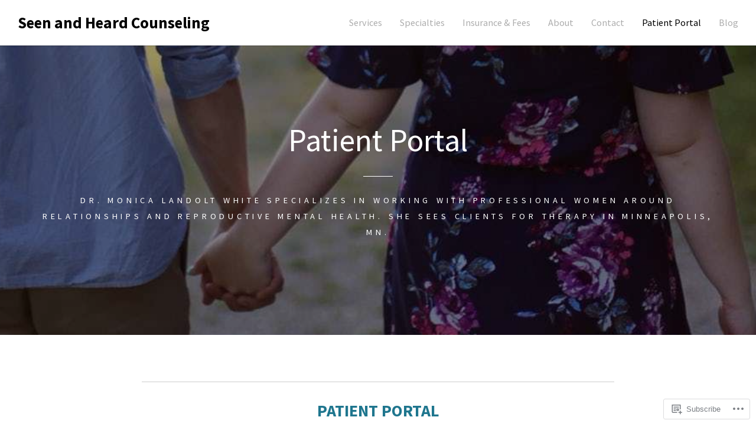

--- FILE ---
content_type: application/javascript
request_url: https://seenandheardcounseling.com/_static/??-eJyV0NEKwjAMBdAfcpbJUHwQP0XKlq6pTVebxOHfW/Vt+LC9Xu7hkpg5N/2UBJIY0iZHHTGxiXgHNg8FBW/TEKHsA+/M/3I/EdWo+aGwCJZQPFCt5QKESoZniPGDQl0rr73tRW1ci1gzFIfsN66wV+cibFQO5YnD1otmi+KmgmTH9d/45jcpylLJlS7tqWvPx/bQdeEN/Luk+Q==
body_size: 32172
content:
/* global wpcom_reblog */

var jetpackLikesWidgetBatch = [];
var jetpackLikesMasterReady = false;

// Due to performance problems on pages with a large number of widget iframes that need to be loaded,
// we are limiting the processing at any instant to unloaded widgets that are currently in viewport,
// plus this constant that will allow processing of widgets above and bellow the current fold.
// This aim of it is to improve the UX and hide the transition from unloaded to loaded state from users.
var jetpackLikesLookAhead = 2000; // pixels

// Keeps track of loaded comment likes widget so we can unload them when they are scrolled out of view.
var jetpackCommentLikesLoadedWidgets = [];

var jetpackLikesDocReadyPromise = new Promise( resolve => {
	if ( document.readyState !== 'loading' ) {
		resolve();
	} else {
		window.addEventListener( 'DOMContentLoaded', () => resolve() );
	}
} );

function JetpackLikesPostMessage( message, target ) {
	if ( typeof message === 'string' ) {
		try {
			message = JSON.parse( message );
		} catch ( e ) {
			return;
		}
	}

	if ( target && typeof target.postMessage === 'function' ) {
		try {
			target.postMessage(
				JSON.stringify( {
					type: 'likesMessage',
					data: message,
				} ),
				'*'
			);
		} catch ( e ) {
			return;
		}
	}
}

function JetpackLikesBatchHandler() {
	const requests = [];
	document.querySelectorAll( 'div.jetpack-likes-widget-unloaded' ).forEach( widget => {
		if ( jetpackLikesWidgetBatch.indexOf( widget.id ) > -1 ) {
			return;
		}

		if ( ! jetpackIsScrolledIntoView( widget ) ) {
			return;
		}

		jetpackLikesWidgetBatch.push( widget.id );

		var regex = /like-(post|comment)-wrapper-(\d+)-(\d+)-(\w+)/,
			match = regex.exec( widget.id ),
			info;

		if ( ! match || match.length !== 5 ) {
			return;
		}

		info = {
			blog_id: match[ 2 ],
			width: widget.width,
		};

		if ( 'post' === match[ 1 ] ) {
			info.post_id = match[ 3 ];
		} else if ( 'comment' === match[ 1 ] ) {
			info.comment_id = match[ 3 ];
		}

		info.obj_id = match[ 4 ];

		requests.push( info );
	} );

	if ( requests.length > 0 ) {
		JetpackLikesPostMessage(
			{ event: 'initialBatch', requests: requests },
			window.frames[ 'likes-master' ]
		);
	}
}

function JetpackLikesMessageListener( event ) {
	let message = event && event.data;
	if ( typeof message === 'string' ) {
		try {
			message = JSON.parse( message );
		} catch ( err ) {
			return;
		}
	}

	const type = message && message.type;
	const data = message && message.data;

	if ( type !== 'likesMessage' || typeof data.event === 'undefined' ) {
		return;
	}

	// We only allow messages from one origin
	const allowedOrigin = 'https://widgets.wp.com';
	if ( allowedOrigin !== event.origin ) {
		return;
	}

	switch ( data.event ) {
		case 'masterReady':
			jetpackLikesDocReadyPromise.then( () => {
				jetpackLikesMasterReady = true;

				const stylesData = {
					event: 'injectStyles',
				};
				const sdTextColor = document.querySelector( '.sd-text-color' );
				const sdLinkColor = document.querySelector( '.sd-link-color' );
				const sdTextColorStyles = ( sdTextColor && getComputedStyle( sdTextColor ) ) || {};
				const sdLinkColorStyles = ( sdLinkColor && getComputedStyle( sdLinkColor ) ) || {};

				// enable reblogs if they are enabled for the page
				if ( document.body.classList.contains( 'jetpack-reblog-enabled' ) ) {
					JetpackLikesPostMessage( { event: 'reblogsEnabled' }, window.frames[ 'likes-master' ] );
				}

				stylesData.textStyles = {
					color: sdTextColorStyles[ 'color' ],
					fontFamily: sdTextColorStyles[ 'font-family' ],
					fontSize: sdTextColorStyles[ 'font-size' ],
					direction: sdTextColorStyles[ 'direction' ],
					fontWeight: sdTextColorStyles[ 'font-weight' ],
					fontStyle: sdTextColorStyles[ 'font-style' ],
					textDecoration: sdTextColorStyles[ 'text-decoration' ],
				};

				stylesData.linkStyles = {
					color: sdLinkColorStyles[ 'color' ],
					fontFamily: sdLinkColorStyles[ 'font-family' ],
					fontSize: sdLinkColorStyles[ 'font-size' ],
					textDecoration: sdLinkColorStyles[ 'text-decoration' ],
					fontWeight: sdLinkColorStyles[ 'font-weight' ],
					fontStyle: sdLinkColorStyles[ 'font-style' ],
				};

				JetpackLikesPostMessage( stylesData, window.frames[ 'likes-master' ] );

				JetpackLikesBatchHandler();
			} );

			break;

		// We're keeping this for planned future follow ups.
		// @see: https://github.com/Automattic/jetpack/pull/42361#discussion_r1995338815
		case 'showLikeWidget':
			break;

		// We're keeping this for planned future follow ups.
		// @see: https://github.com/Automattic/jetpack/pull/42361#discussion_r1995338815
		case 'showCommentLikeWidget':
			break;

		case 'killCommentLikes':
			// If kill switch for comment likes is enabled remove all widgets wrappers and `Loading...` placeholders.
			document
				.querySelectorAll( '.jetpack-comment-likes-widget-wrapper' )
				.forEach( wrapper => wrapper.remove() );
			break;

		case 'clickReblogFlair':
			if ( wpcom_reblog && typeof wpcom_reblog.toggle_reblog_box_flair === 'function' ) {
				wpcom_reblog.toggle_reblog_box_flair( data.obj_id, data.post_id );
			}
			break;

		case 'hideOtherGravatars': {
			hideLikersPopover();
			break;
		}

		case 'showOtherGravatars': {
			const container = document.querySelector( '#likes-other-gravatars' );

			if ( ! container ) {
				break;
			}

			const list = container.querySelector( 'ul' );

			container.style.display = 'none';
			list.innerHTML = '';

			container
				.querySelectorAll( '.likes-text span' )
				.forEach( item => ( item.textContent = data.totalLikesLabel ) );

			( data.likers || [] ).forEach( async ( liker, index ) => {
				if ( liker.profile_URL.substr( 0, 4 ) !== 'http' ) {
					// We only display gravatars with http or https schema
					return;
				}

				const element = document.createElement( 'li' );
				list.append( element );

				element.innerHTML = `
				<a href="${ encodeURI( liker.profile_URL ) }" rel="nofollow" target="_parent" class="wpl-liker">
					<img src="${ encodeURI( liker.avatar_URL ) }"
						alt=""
						style="width: 28px; height: 28px;" />
					<span></span>
				</a>
				`;


				// Add some extra attributes through native methods, to ensure strings are sanitized.
				element.classList.add( liker.css_class );
				element.querySelector( 'img' ).alt = data.avatarAltTitle.replace( '%s', liker.name );
				element.querySelector( 'span' ).innerText = liker.name;

				if ( index === data.likers.length - 1 ) {
					element.addEventListener( 'keydown', ( e ) => {
						if ( e.key === 'Tab' && ! e.shiftKey ) {
							e.preventDefault();
							hideLikersPopover();

							JetpackLikesPostMessage(
								{ event: 'focusLikesCount', parent: data.parent },
								window.frames[ 'likes-master' ]
							);
						}
					} );
				}
			} );

			const positionPopup = function() {
				const containerStyle = getComputedStyle(container);
				const isRtl = containerStyle.direction === 'rtl';

				const el = document.querySelector( `*[name='${ data.parent }']` );
				const rect = el.getBoundingClientRect();
				const win = el.ownerDocument.defaultView;

				const offset = {
					top: rect.top + win.pageYOffset,
					left: rect.left + win.pageXOffset,
				};

				// don't display yet or we get skewed window.innerWidth later
				container.style.display = 'none';

				let containerLeft = 0;
				container.style.top = offset.top + data.position.top - 1 + 'px';

				if ( isRtl ) {
					const visibleAvatarsCount = data && data.likers ? Math.min( data.likers.length, 5 ) : 0;
					// 24px is the width of the avatar + 4px is the padding between avatars
					containerLeft = offset.left + data.position.left + 24 * visibleAvatarsCount + 4;
					container.style.transform = 'translateX(-100%)';
				} else {
					containerLeft = offset.left + data.position.left;
				}
				container.style.left = containerLeft + 'px';

				// Container width - padding
				const initContainerWidth = data.width - 20;
				const rowLength = Math.floor( initContainerWidth / 37 );
				// # of rows + (avatar + avatar padding) + text above + container padding
				let height = Math.ceil( data.likers.length / rowLength ) * 37 + 17 + 22;
				if ( height > 204 ) {
					height = 204;
				}

				// If the popup is overflows viewport width, we should show it on the next line
				// Push it offscreen to calculated rendered width
				const windowWidth = win.innerWidth;
				container.style.left = '-9999px';
				container.style.display = 'block';

				// If the popup exceeds the viewport width,
				// flip the position of the popup.
				const containerWidth = container.offsetWidth;
				const containerRight = containerLeft + containerWidth;

				if ( containerRight > windowWidth && ! isRtl) {
					containerLeft = rect.left + rect.width - containerWidth;
				} else if ( containerLeft - containerWidth < 0 && isRtl ) {
					container.style.transform = 'none';
					containerLeft = rect.left;
				}
				// Set the container left
				container.style.left = containerLeft + 'px';

				container.setAttribute( 'aria-hidden', 'false' );
			}

			positionPopup();
			container.focus();

			const debounce = function( func, wait ) {
				var timeout;
				return function() {
					var context = this;
					var args = arguments;
					clearTimeout( timeout );
					timeout = setTimeout( function() {
						func.apply( context, args );
					}, wait );
				};
			};

			const debouncedPositionPopup = debounce( positionPopup, 100 );

			// Keep a reference of this function in the element itself
			// so that we can destroy it later
			container.__resizeHandler = debouncedPositionPopup;

			// When window is resized, resize the popup.
			window.addEventListener( "resize", debouncedPositionPopup );
		}
	}
}

window.addEventListener( 'message', JetpackLikesMessageListener );

function hideLikersPopover() {
	const container = document.querySelector( '#likes-other-gravatars' );

	if ( container ) {
		container.style.display = 'none';
		container.setAttribute( 'aria-hidden', 'true' );

		// Remove the resize event listener and cleanup.
		const resizeHandler = container.__resizeHandler;
		if ( resizeHandler ) {
			window.removeEventListener( "resize", resizeHandler );
			delete container.__resizeHandler;
		}
	}
}

document.addEventListener( 'click', hideLikersPopover );

function JetpackLikesWidgetQueueHandler() {
	var wrapperID;

	if ( ! jetpackLikesMasterReady ) {
		setTimeout( JetpackLikesWidgetQueueHandler, 500 );
		return;
	}

	// Restore widgets to initial unloaded state when they are scrolled out of view.
	jetpackUnloadScrolledOutWidgets();

	var unloadedWidgetsInView = jetpackGetUnloadedWidgetsInView();

	if ( unloadedWidgetsInView.length > 0 ) {
		// Grab any unloaded widgets for a batch request
		JetpackLikesBatchHandler();
	}

	for ( var i = 0, length = unloadedWidgetsInView.length; i <= length - 1; i++ ) {
		wrapperID = unloadedWidgetsInView[ i ].id;

		if ( ! wrapperID ) {
			continue;
		}

		jetpackLoadLikeWidgetIframe( wrapperID );
	}
}

function jetpackLoadLikeWidgetIframe( wrapperID ) {
	if ( typeof wrapperID === 'undefined' ) {
		return;
	}

	const wrapper = document.querySelector( '#' + wrapperID );
	wrapper.querySelectorAll( 'iframe' ).forEach( iFrame => iFrame.remove() );

	const placeholder = wrapper.querySelector( '.likes-widget-placeholder' );

	// Post like iframe
	if ( placeholder && placeholder.classList.contains( 'post-likes-widget-placeholder' ) ) {
		const postLikesFrame = document.createElement( 'iframe' );

		postLikesFrame.classList.add( 'post-likes-widget', 'jetpack-likes-widget' );
		postLikesFrame.name = wrapper.dataset.name;
		postLikesFrame.src = wrapper.dataset.src;
		postLikesFrame.height = '55px';
		postLikesFrame.width = '100%';
		postLikesFrame.frameBorder = '0';
		postLikesFrame.scrolling = 'no';
		postLikesFrame.title = wrapper.dataset.title;

		placeholder.after( postLikesFrame );
	}

	// Comment like iframe
	if ( placeholder.classList.contains( 'comment-likes-widget-placeholder' ) ) {
		const commentLikesFrame = document.createElement( 'iframe' );

		commentLikesFrame.class = 'comment-likes-widget-frame jetpack-likes-widget-frame';
		commentLikesFrame.name = wrapper.dataset.name;
		commentLikesFrame.src = wrapper.dataset.src;
		commentLikesFrame.height = '18px';
		commentLikesFrame.width = '100%';
		commentLikesFrame.frameBorder = '0';
		commentLikesFrame.scrolling = 'no';

		wrapper.querySelector( '.comment-like-feedback' ).after( commentLikesFrame );

		jetpackCommentLikesLoadedWidgets.push( commentLikesFrame );
	}

	wrapper.classList.remove( 'jetpack-likes-widget-unloaded' );
	wrapper.classList.add( 'jetpack-likes-widget-loading' );

	wrapper.querySelector( 'iframe' ).addEventListener( 'load', e => {
		JetpackLikesPostMessage(
			{ event: 'loadLikeWidget', name: e.target.name, width: e.target.width },
			window.frames[ 'likes-master' ]
		);

		wrapper.classList.remove( 'jetpack-likes-widget-loading' );
		wrapper.classList.add( 'jetpack-likes-widget-loaded' );
	} );
}

function jetpackGetUnloadedWidgetsInView() {
	const unloadedWidgets = document.querySelectorAll( 'div.jetpack-likes-widget-unloaded' );

	return [ ...unloadedWidgets ].filter( item => jetpackIsScrolledIntoView( item ) );
}

function jetpackIsScrolledIntoView( element ) {
	const top = element.getBoundingClientRect().top;
	const bottom = element.getBoundingClientRect().bottom;

	// Allow some slack above and bellow the fold with jetpackLikesLookAhead,
	// with the aim of hiding the transition from unloaded to loaded widget from users.
	return top + jetpackLikesLookAhead >= 0 && bottom <= window.innerHeight + jetpackLikesLookAhead;
}

function jetpackUnloadScrolledOutWidgets() {
	for ( let i = jetpackCommentLikesLoadedWidgets.length - 1; i >= 0; i-- ) {
		const currentWidgetIframe = jetpackCommentLikesLoadedWidgets[ i ];

		if ( ! jetpackIsScrolledIntoView( currentWidgetIframe ) ) {
			const widgetWrapper =
				currentWidgetIframe &&
				currentWidgetIframe.parentElement &&
				currentWidgetIframe.parentElement.parentElement;

			// Restore parent class to 'unloaded' so this widget can be picked up by queue manager again if needed.
			widgetWrapper.classList.remove( 'jetpack-likes-widget-loaded' );
			widgetWrapper.classList.remove( 'jetpack-likes-widget-loading' );
			widgetWrapper.classList.add( 'jetpack-likes-widget-unloaded' );

			// Bring back the loading placeholder into view.
			widgetWrapper
				.querySelectorAll( '.comment-likes-widget-placeholder' )
				.forEach( item => ( item.style.display = 'block' ) );

			// Remove it from the list of loaded widgets.
			jetpackCommentLikesLoadedWidgets.splice( i, 1 );

			// Remove comment like widget iFrame.
			currentWidgetIframe.remove();
		}
	}
}

var jetpackWidgetsDelayedExec = function ( after, fn ) {
	var timer;
	return function () {
		clearTimeout( timer );
		timer = setTimeout( fn, after );
	};
};

var jetpackOnScrollStopped = jetpackWidgetsDelayedExec( 250, JetpackLikesWidgetQueueHandler );

// Load initial batch of widgets, prior to any scrolling events.
JetpackLikesWidgetQueueHandler();

// Add event listener to execute queue handler after scroll.
window.addEventListener( 'scroll', jetpackOnScrollStopped, true );
;
/**
 * Comment Likes - JavaScript
 *
 * This handles liking and unliking comments, as well as viewing who has
 * liked a particular comment.
 *
 * @dependency  Swipe (dynamically loaded when needed)
 *
 * @package     Comment_Likes
 * @subpackage  JavaScript
 */
(function () {
	function init() {
		let extWin;
		let extWinCheck;
		let commentLikeEvent;

		// Only run once.
		if (window.comment_likes_loaded) {
			return;
		}
		window.comment_likes_loaded = true;

		// Client-side cache of who liked a particular comment to avoid
		// having to hit the server multiple times for the same data.
		const commentLikeCache = {};

		let swipeLibPromise;

		// Load the Swipe library, if it's not already loaded.
		function swipeLibLoader() {
			if (!swipeLibPromise) {
				swipeLibPromise = new Promise((resolve, reject) => {
					if (window.Swipe) {
						resolve(window.Swipe);
					} else {
						const swipeScript = document.createElement('script');
						swipeScript.src = comment_like_text.swipeUrl;
						swipeScript.async = true;
						document.body.appendChild(swipeScript);
						swipeScript.addEventListener('load', () => resolve(window.Swipe));
						swipeScript.addEventListener('error', error => reject(error));
					}
				});
			}
			return swipeLibPromise;
		}

		/**
		 * Parse the comment ID from a comment like link.
		 */
		function getCommentId(link) {
			const commentId =
				link && link.getAttribute('href') && link.getAttribute('href').split('like_comment=');
			return commentId[1].split('&_wpnonce=')[0];
		}

		/**
		 * Handle an ajax action on the comment like link.
		 */
		function handleLinkAction(link, action, commentId, callback) {
			const nonce =
				link && link.getAttribute('href') && link.getAttribute('href').split('_wpnonce=')[1];

			fetch('/wp-admin/admin-ajax.php', {
				method: 'POST',
				body: new URLSearchParams({
					action: action,
					_wpnonce: nonce,
					like_comment: commentId,
					blog_id: Number(link.dataset.blog),
				}),
				headers: {
					'Content-Type': 'application/x-www-form-urlencoded; charset=UTF-8',
					'X-Requested-With': 'XMLHttpRequest',
					Accept: 'application/json',
					'cache-control': 'no-cache',
					pragma: 'no-cache',
				},
			})
				.then(response => response.json())
				.then(callback);
		}

		function startPolling() {
			// Append cookie polling login iframe to this window to wait for user to finish logging in (or cancel)
			const loginIframe = document.createElement('iframe');
			loginIframe.id = 'wp-login-polling-iframe';
			loginIframe.src = 'https://wordpress.com/public.api/connect/?iframe=true';
			document.body.appendChild(loginIframe);
			loginIframe.style.display = 'none';
		}

		function stopPolling() {
			const iframe = document.querySelector('#wp-login-polling-iframe');
			if (iframe) {
				iframe.remove();
			}
		}

		function hide(el) {
			if (el && el.style) {
				el.style.display = 'none';
			}
		}

		function show(el) {
			if (el && el.style) {
				el.style.removeProperty('display');
			}
		}

		// Overlay used for displaying comment like info.
		class Overlay {
			constructor() {
				// Overlay element.
				this.el = document.createElement('div');
				this.el.classList.add('comment-likes-overlay');
				document.body.appendChild(this.el);
				hide(this.el);

				this.el.addEventListener('mouseenter', () => {
					// Don't hide the overlay if the user is mousing over it.
					overlay.cancelHide();
				});

				this.el.addEventListener('mouseleave', () => overlay.requestHide());

				// Inner contents of overlay.
				this.innerEl = null;

				// Instance of the Swipe library.
				this.swipe = null;

				// Timeout used for hiding the overlay.
				this.hideTimeout = null;
			}

			// Initialise the overlay for use, removing any old content.
			clear() {
				// Unload any previous instance of Swipe (to avoid leaking a global
				// event handler). This is done before clearing the contents of the
				// overlay because Swipe expects the slides to still be present.
				if (this.swipe) {
					this.swipe.kill();
					this.swipe = null;
				}
				this.el.innerHTML = '';
				this.innerEl = document.createElement('div');
				this.innerEl.classList.add('inner');
				this.el.appendChild(this.innerEl);
			}

			/**
			 * Construct a list (<ul>) of user (gravatar, name) details.
			 *
			 * @param  data     liker data returned from the server
			 * @param  klass    CSS class to apply to the <ul> element
			 * @param  start    index of user to start at
			 * @param  length   number of users to include in the list
			 *
			 * @return          A container element with the list
			 */
			getUserBits(data, klass, start, length) {
				start = start || 0;
				let last = start + (length || data.length);
				last = last > data.length ? data.length : last;
				const container = document.createElement('div');
				container.classList.add('liker-list');
				let html = `<ul class="${klass || ''}">`;
				for (let i = start; i < last; ++i) {
					const user = data[i];
					html += `
						<li>
							<a rel="nofollow" title="${user.display_name_esc}" href="${user.profile_url_esc}">
								<img src="${user.avatar_url_esc}" alt="${user.display_name_esc}" />
								<span class="user-name">${user.display_name_esc}</span>
							</a>
						</li>
					`;
				}
				html += '</ul>';
				container.innerHTML = html;
				return container;
			}

			/**
			 * Render the display of who has liked this comment. The type of
			 * display depends on how many people have liked the comment.
			 * If more than 10 people have liked the comment, this function
			 * renders navigation controls and sets up the Swipe library for
			 * changing between pages.
			 *
			 * @param link  the element over which the user is hovering
			 * @param data  the results retrieved from the server
			 */
			showLikes(link, data) {
				this.clear();

				link.dataset.likeCount = data.length;
				if (data.length === 0) {
					// No likers after all.
					hide(this.el);
					return;
				}

				this.innerEl.style.padding = '12px';

				if (data.length < 6) {
					// Only one column needed.
					this.innerEl.style.maxWidth = '200px';
					this.innerEl.innerHTML = '';
					this.innerEl.appendChild(this.getUserBits(data, 'single'));
					this.setPosition(link);
				} else if (data.length < 11) {
					// Two columns, but only one page.
					this.innerEl.innerHTML = '';
					this.innerEl.appendChild(this.getUserBits(data, 'double'));
					this.setPosition(link);
				} else {
					// Multiple pages.
					this.renderLikesWithPagination(data, link);
				}
			}

			/**
			 * Render multiple pages of likes with pagination controls.
			 * This function is intended to be called by `showLikes` above.
			 *
			 * @param data  the results retrieved from the server
			 */
			renderLikesWithPagination(data, link) {
				swipeLibLoader().then(() => {
					const page_count = Math.ceil(data.length / 10);
					// Swipe requires two nested containers.
					const swipe = document.createElement('div');
					swipe.classList.add('swipe');
					this.innerEl.appendChild(swipe);

					const wrap = document.createElement('div');
					wrap.classList.add('swipe-wrap');
					swipe.appendChild(wrap);

					for (let i = 0; i < page_count; ++i) {
						wrap.appendChild(this.getUserBits(data, 'double', i * 10, 10));
					}

					/**
					 * Navigation controls.
					 * This is based on the Newdash controls found in
					 *    reader/recommendations-templates.php
					 */
					const nav = document.createElement('nav');
					nav.classList.add('slider-nav');

					let navContents = `
						<a href="#" class="prev">
							<span class="noticon noticon-previous" title="Previous" alt="<"></span>
						</a>
						<span class="position">
					`;
					for (let i = 0; i < page_count; ++i) {
						navContents += `<em data-page="${i}" class="${i === 0 ? 'on' : ''}">&bull;</em>`;
					}
					navContents += `
						</span>
						<a href="#" class="next">
							<span class="noticon noticon-next" title="Next" alt=">"></span>
						</a>
					`;
					this.innerEl.appendChild(nav);
					nav.innerHTML = navContents;

					/** Set up Swipe. **/
					// Swipe cannot be set up successfully unless its container
					// is visible, so we show it now.
					show(this.el);
					this.setPosition(link);

					this.swipe = new Swipe(swipe, {
						callback: function (pos) {
							// Update the pagination indicators.
							//
							// If there are exactly two pages, Swipe has a weird
							// special case where it duplicates both pages and
							// can return index 2 and 3 even though those aren't
							// real pages (see swipe.js, line 47). To deal with
							// this, we use the expression `pos % page_count`.
							pos = pos % page_count;
							nav.querySelectorAll('em').forEach(em => {
								const page = Number(em.dataset.page);
								em.setAttribute('class', pos === page ? 'on' : '');
							});
						},
					});

					nav.querySelectorAll('em').forEach(em => {
						em.addEventListener('click', e => {
							// Go to the page corresponding to the indicator clicked.
							this.swipe.slide(Number(em.dataset.page));
							e.preventDefault();
						});
					});
					// Previous and next buttons.
					nav.querySelector('.prev').addEventListener('click', e => {
						this.swipe.prev();
						e.preventDefault();
					});
					nav.querySelector('.next').addEventListener('click', e => {
						this.swipe.next();
						e.preventDefault();
					});
				});
			}

			/**
			 * Open the overlay and show a loading message.
			 */
			showLoadingMessage(link) {
				this.clear();
				this.innerEl.textContent = comment_like_text.loading;
				this.setPosition(link);
			}

			/**
			 * Position the overlay near the current comment.
			 *
			 * @param link  element near which to position the overlay
			 */
			setPosition(link) {
				// Prepare a down arrow icon for the bottom of the overlay.
				const icon = document.createElement('span');
				this.el.appendChild(icon);
				icon.classList.add('icon', 'noticon', 'noticon-downarrow');
				icon.style.textShadow = '0px 1px 1px rgb(223, 223, 223)';

				const rect = link.getBoundingClientRect();
				const win = document.defaultView;
				const offset = {
					top: rect.top + win.scrollY,
					left: rect.left + win.scrollX,
				};

				// Take measurements with the element fully visible.
				show(this.el);
				let left = offset.left - (this.el.offsetWidth - link.offsetWidth) / 2;
				left = left < 5 ? 5 : left;
				let top = offset.top - this.el.offsetHeight + 5;
				hide(this.el);

				const adminBar = document.querySelector('#wpadminbar');

				// Check if the overlay would appear off the screen.
				if (top < win.scrollY + ((adminBar && adminBar.offsetHeight) || 0)) {
					// We'll display the overlay beneath the link instead.
					top = offset.top + link.offsetHeight;
					// Instead of using the down arrow icon, use an up arrow.
					icon.remove();
					this.el.prepend(icon);
					icon.classList.remove('noticon-downarrow');
					icon.classList.add('noticon-uparrow');
					icon.style.textShadow = '0px -1px 1px rgb(223, 223, 223)';
					icon.style.verticalAlign = 'bottom';
				}

				this.el.style.left = `${left}px`;
				this.el.style.top = `${top}px`;
				show(this.el);

				// The height of the arrow icon differs slightly between browsers,
				// so we compute the margin here to make sure it isn't disjointed
				// from the overlay.
				icon.style.marginTop = `${icon.scrollHeight - 26}px`;
				icon.style.marginBottom = `${20 - icon.scrollHeight}px`;

				// Position the arrow to be horizontally centred on the link.
				icon.style.paddingLeft = `${
					offset.left - left + (link.offsetWidth - icon.scrollWidth) / 2
				}px`;
			}

			/**
			 * Return whether the overlay is visible.
			 */
			isVisible() {
				return this.el.style.getPropertyValue('display') !== 'none';
			}

			/**
			 * Request that the overlay be hidden after a short delay.
			 */
			requestHide() {
				if (this.hideTimeout !== null) {
					return;
				}
				this.hideTimeout = setTimeout(() => {
					hide(this.el);
					this.clear();
				}, 300);
			}

			/**
			 * Cancel a request to hide the overlay.
			 */
			cancelHide() {
				if (this.hideTimeout !== null) {
					clearTimeout(this.hideTimeout);
					this.hideTimeout = null;
				}
			}
		}

		// Overlay used for displaying comment like info.
		const overlay = new Overlay();

		// The most recent comment for which the user has requested to see
		// who liked it.
		var relevantComment;

		// Precache after this timeout.
		var precacheTimeout = null;

		/**
		 * Fetch the like data for a particular comment.
		 */
		function fetchLikeData(link, commentId) {
			commentLikeCache[commentId] = null;

			const container = link && link.parentElement && link.parentElement.parentElement;
			const star = container.querySelector('a.comment-like-link');
			star &&
				handleLinkAction(star, 'view_comment_likes', commentId, data => {
					// Populate the cache.
					commentLikeCache[commentId] = data;

					// Only show the overlay if the user is interested.
					if (overlay.isVisible() && relevantComment === commentId) {
						overlay.showLikes(link, data);
					}
				});
		}

		function readCookie(c) {
			const nameEQ = c + '=';
			const cookieStrings = document.cookie.split(';');

			for (let i = 0; i < cookieStrings.length; i++) {
				let cookieString = cookieStrings[i];
				while (cookieString.charAt(0) === ' ') {
					cookieString = cookieString.substring(1, cookieString.length);
				}
				if (cookieString.indexOf(nameEQ) === 0) {
					const chunk = cookieString.substring(nameEQ.length, cookieString.length);
					const pairs = chunk.split('&');
					const cookieData = {};
					for (let num = pairs.length - 1; num >= 0; num--) {
						const pair = pairs[num].split('=');
						cookieData[pair[0]] = decodeURIComponent(pair[1]);
					}
					return cookieData;
				}
			}
			return null;
		}

		function getServiceData() {
			const data = readCookie('wpc_wpc');
			if (data === null || typeof data.access_token === 'undefined' || !data.access_token) {
				return false;
			}
			return data;
		}

		function readMessage(msg) {
			const event = msg.data;

			if (typeof event.event === 'undefined') {
				return;
			}

			if (event.event === 'login' && event.success) {
				extWinCheck = setInterval(function () {
					if (!extWin || extWin.closed) {
						clearInterval(extWinCheck);
						if (getServiceData()) {
							// Load page in an iframe to get the current comment nonce
							const nonceIframe = document.createElement('iframe');
							nonceIframe.id = 'wp-login-comment-nonce-iframe';
							nonceIframe.style.display = 'none';
							nonceIframe.src = commentLikeEvent + '';
							document.body.appendChild(nonceIframe);

							const commentLikeId = (commentLikeEvent + '')
								.split('like_comment=')[1]
								.split('&_wpnonce=')[0];
							let c;

							// Set a 5 second timeout to redirect to the comment page without doing the Like as a fallback
							const commentLikeTimeout = setTimeout(() => {
								window.location = commentLikeEvent;
							}, 5000);

							// Check for a new nonced redirect and use that if available before timing out
							const commentLikeCheck = setInterval(() => {
								const iframe = document.querySelector('#wp-login-comment-nonce-iframe');
								if (iframe) {
									c = iframe.querySelector(`#comment-like-${commentLikeId} .comment-like-link`);
								}
								if (c && typeof c.href !== 'undefined') {
									clearTimeout(commentLikeTimeout);
									clearInterval(commentLikeCheck);
									window.location = c.href;
								}
							}, 100);
						}
					}
				}, 100);

				if (extWin) {
					if (!extWin.closed) {
						extWin.close();
					}
					extWin = false;
				}

				stopPolling();
			}
		}

		if (typeof window.postMessage !== 'undefined') {
			window.addEventListener('message', e => {
				let message = e && e.data;
				if (typeof message === 'string') {
					try {
						message = JSON.parse(message);
					} catch (err) {
						return;
					}
				}

				const type = message && message.type;
				if (type === 'loginMessage') {
					readMessage(message);
				}
			});
		}

		document.body.addEventListener('click', e => {
			let target = e.target;

			// Don't do anything when clicking on the "X people" link.
			if (target.matches('p.comment-likes a.view-likers')) {
				e.preventDefault();
				return;
			}

			// Retrieve the surrounding paragraph to the star, if it hasn't been liked.
			const notLikedPar = target.closest('p.comment-not-liked');

			// Return if not clicking on star or surrounding paragraph.
			if (!target.matches('a.comment-like-link') && !notLikedPar) {
				return;
			}

			// When a comment hasn't been liked, make the text clickable, too.
			if (notLikedPar) {
				target = notLikedPar.querySelector('a.comment-like-link');
				if (!target) {
					return;
				}
			}

			if (target.classList.contains('needs-login')) {
				e.preventDefault();
				commentLikeEvent = target;
				if (extWin) {
					if (!extWin.closed) {
						extWin.close();
					}
					extWin = false;
				}

				stopPolling();

				const url = 'https://wordpress.com/public.api/connect/?action=request&service=wordpress';
				extWin = window.open(
					url,
					'likeconn',
					'status=0,toolbar=0,location=1,menubar=0,directories=0,resizable=1,scrollbars=1,height=560,width=500'
				);

				startPolling();

				return false;
			}

			// Record that the user likes or does not like this comment.
			const commentId = getCommentId(target);
			target.classList.add('loading');

			let commentEl = document.querySelector(`p#comment-like-${commentId}`);
			// Determine whether to like or unlike based on whether the comment is
			// currently liked.
			const action =
				commentEl && commentEl.dataset.liked === 'comment-liked'
					? 'unlike_comment'
					: 'like_comment';
			handleLinkAction(target, action, commentId, data => {
				// Invalidate the like cache for this comment.
				delete commentLikeCache[commentId];

				const countEl = document.querySelector(`#comment-like-count-${data.context}`);
				if (countEl) {
					countEl.innerHTML = data.display;
				}

				commentEl = document.querySelector(`p#comment-like-${data.context}`);
				if (action === 'like_comment') {
					commentEl.classList.remove('comment-not-liked');
					commentEl.classList.add('comment-liked');
					commentEl.dataset.liked = 'comment-liked';
				} else {
					commentEl.classList.remove('comment-liked');
					commentEl.classList.add('comment-not-liked');
					commentEl.dataset.liked = 'comment-not-liked';
				}

				// Prefetch new data for this comment (if there are likers left).
				const parent = target.closest('.comment-likes');
				const link = parent && parent.querySelector('a.view-likers');
				if (link) {
					fetchLikeData(link, commentId);
				}

				target.classList.remove('loading');
			});
			e.preventDefault();
			e.stopPropagation();
		});

		document.body.addEventListener(
			'mouseenter',
			function (e) {
				if (!e.target.matches('p.comment-likes a.view-likers')) {
					return;
				}
				// Show the user a list of who has liked this comment.

				const link = e.target;
				if (Number(link.dataset.likeCount || 0) === 0) {
					// No one has liked this comment.
					return;
				}

				// Don't hide the overlay.
				overlay.cancelHide();

				// Get the comment ID.
				const container = link.parentElement && link.parentElement.parentElement;
				const star = container && container.querySelector('a.comment-like-link');
				const commentId = star && getCommentId(star);
				relevantComment = commentId;

				// Check if the list of likes for this comment is already in
				// the cache.
				if (commentId in commentLikeCache) {
					const entry = commentLikeCache[commentId];
					// Only display the likes if the ajax request is
					// actually done.
					if (entry !== null) {
						overlay.showLikes(link, entry);
					} else {
						// Make sure the overlay is visible (in case
						// the user moved the mouse away while loading
						// but then came back before it finished
						// loading).
						overlay.showLoadingMessage(link);
					}
					return;
				}

				// Position the "Loading..." overlay.
				overlay.showLoadingMessage(link);

				// Fetch the data.
				fetchLikeData(link, commentId);
			},
			true
		);

		document.body.addEventListener(
			'mouseleave',
			e => {
				if (!e.target.matches('p.comment-likes a.view-likers')) {
					return;
				}
				// User has moved cursor away - hide the overlay.
				overlay.requestHide();
			},
			true
		);

		document.body.addEventListener(
			'mouseenter',
			e => {
				if (!e.target.matches('.comment') || !e.target.querySelector('a.comment-like-link')) {
					return;
				}
				// User is moving over a comment - precache the comment like data.
				if (precacheTimeout !== null) {
					clearTimeout(precacheTimeout);
					precacheTimeout = null;
				}

				const star = e.target.querySelector('a.comment-like-link');
				const parent = star.closest('.comment-likes');
				const link = parent && parent.querySelector('a.view-likers');
				if (!link || Number(link.dataset.likeCount || 0) === 0) {
					// No likes.
					return;
				}
				const commentId = getCommentId(star);
				if (commentId in commentLikeCache) {
					// Already in cache.
					return;
				}

				precacheTimeout = setTimeout(() => {
					precacheTimeout = null;
					if (commentId in commentLikeCache) {
						// Was cached in the interim.
						return;
					}
					fetchLikeData(link, commentId);
				}, 1000);
			},
			true
		);
	}

	if (document.readyState !== 'loading') {
		init();
	} else {
		document.addEventListener('DOMContentLoaded', init);
	}
})();
;
/*! Copyright 2012, Ben Lin (http://dreamerslab.com/)
 * Licensed under the MIT License (LICENSE.txt).
 *
 * Version: 1.0.16
 *
 * Requires: jQuery >= 1.2.3
 */
;( function ( $ ){
  $.fn.addBack = $.fn.addBack || $.fn.andSelf;

  $.fn.extend({

    actual : function ( method, options ){
      // check if the jQuery method exist
      if( !this[ method ]){
        throw '$.actual => The jQuery method "' + method + '" you called does not exist';
      }

      var defaults = {
        absolute      : false,
        clone         : false,
        includeMargin : false
      };

      var configs = $.extend( defaults, options );

      var $target = this.eq( 0 );
      var fix, restore;

      if( configs.clone === true ){
        fix = function (){
          var style = 'position: absolute !important; top: -1000 !important; ';

          // this is useful with css3pie
          $target = $target.
            clone().
            attr( 'style', style ).
            appendTo( 'body' );
        };

        restore = function (){
          // remove DOM element after getting the width
          $target.remove();
        };
      }else{
        var tmp   = [];
        var style = '';
        var $hidden;

        fix = function (){
          // get all hidden parents
          $hidden = $target.parents().addBack().filter( ':hidden' );
          style   += 'visibility: hidden !important; display: block !important; ';

          if( configs.absolute === true ) style += 'position: absolute !important; ';

          // save the origin style props
          // set the hidden el css to be got the actual value later
          $hidden.each( function (){
            // Save original style. If no style was set, attr() returns undefined
            var $this     = $( this );
            var thisStyle = $this.attr( 'style' );

            tmp.push( thisStyle );
            // Retain as much of the original style as possible, if there is one
            $this.attr( 'style', thisStyle ? thisStyle + ';' + style : style );
          });
        };

        restore = function (){
          // restore origin style values
          $hidden.each( function ( i ){
            var $this = $( this );
            var _tmp  = tmp[ i ];

            if( _tmp === undefined ){
              $this.removeAttr( 'style' );
            }else{
              $this.attr( 'style', _tmp );
            }
          });
        };
      }

      fix();
      // get the actual value with user specific methed
      // it can be 'width', 'height', 'outerWidth', 'innerWidth'... etc
      // configs.includeMargin only works for 'outerWidth' and 'outerHeight'
      var actual = /(outer)/.test( method ) ?
        $target[ method ]( configs.includeMargin ) :
        $target[ method ]();

      restore();
      // IMPORTANT, this plugin only return the value of the first element
      return actual;
    }
  });
})( jQuery );;
/*
 * jQuery Superfish Menu Plugin
 * Copyright (c) 2013 Joel Birch
 *
 * Dual licensed under the MIT and GPL licenses:
 *	http://www.opensource.org/licenses/mit-license.php
 *	http://www.gnu.org/licenses/gpl.html
 */

(function ($) {
	"use strict";

	var methods = (function () {
		// private properties and methods go here
		var c = {
				bcClass: 'sf-breadcrumb',
				menuClass: 'sf-js-enabled',
				anchorClass: 'sf-with-ul',
				menuArrowClass: 'sf-arrows'
			},
			ios = (function () {
				var ios = /iPhone|iPad|iPod/i.test(navigator.userAgent);
				if (ios) {
					// iOS clicks only bubble as far as body children
					$(window).load(function () {
						$('body').children().on('click', $.noop);
					});
				}
				return ios;
			})(),
			wp7 = (function () {
				var style = document.documentElement.style;
				return ('behavior' in style && 'fill' in style && /iemobile/i.test(navigator.userAgent));
			})(),
			toggleMenuClasses = function ($menu, o) {
				var classes = c.menuClass;
				if (o.cssArrows) {
					classes += ' ' + c.menuArrowClass;
				}
				$menu.toggleClass(classes);
			},
			setPathToCurrent = function ($menu, o) {
				return $menu.find('li.' + o.pathClass).slice(0, o.pathLevels)
					.addClass(o.hoverClass + ' ' + c.bcClass)
						.filter(function () {
							return ($(this).children(o.popUpSelector).hide().show().length);
						}).removeClass(o.pathClass);
			},
			toggleAnchorClass = function ($li) {
				$li.children('a').toggleClass(c.anchorClass);
			},
			toggleTouchAction = function ($menu) {
				var touchAction = $menu.css('ms-touch-action');
				touchAction = (touchAction === 'pan-y') ? 'auto' : 'pan-y';
				$menu.css('ms-touch-action', touchAction);
			},
			applyHandlers = function ($menu, o) {
				var targets = 'li:has(' + o.popUpSelector + ')';
				if ($.fn.hoverIntent && !o.disableHI) {
					$menu.hoverIntent(over, out, targets);
				}
				else {
					$menu
						.on('mouseenter.superfish', targets, over)
						.on('mouseleave.superfish', targets, out);
				}
				var touchevent = 'MSPointerDown.superfish';
				if (!ios) {
					touchevent += ' touchend.superfish';
				}
				if (wp7) {
					touchevent += ' mousedown.superfish';
				}
				$menu
					.on('focusin.superfish', 'li', over)
					.on('focusout.superfish', 'li', out)
					.on(touchevent, 'a', o, touchHandler);
			},
			touchHandler = function (e) {
				var $this = $(this),
					$ul = $this.siblings(e.data.popUpSelector);

				if ($ul.length > 0 && $ul.is(':hidden')) {
					$this.one('click.superfish', false);
					if (e.type === 'MSPointerDown') {
						$this.trigger('focus');
					} else {
						$.proxy(over, $this.parent('li'))();
					}
				}
			},
			over = function () {
				var $this = $(this),
					o = getOptions($this);
				clearTimeout(o.sfTimer);
				$this.siblings().superfish('hide').end().superfish('show');
			},
			out = function () {
				var $this = $(this),
					o = getOptions($this);
				if (ios) {
					$.proxy(close, $this, o)();
				}
				else {
					clearTimeout(o.sfTimer);
					o.sfTimer = setTimeout($.proxy(close, $this, o), o.delay);
				}
			},
			close = function (o) {
				o.retainPath = ($.inArray(this[0], o.$path) > -1);
				this.superfish('hide');

				if (!this.parents('.' + o.hoverClass).length) {
					o.onIdle.call(getMenu(this));
					if (o.$path.length) {
						$.proxy(over, o.$path)();
					}
				}
			},
			getMenu = function ($el) {
				return $el.closest('.' + c.menuClass);
			},
			getOptions = function ($el) {
				return getMenu($el).data('sf-options');
			};

		return {
			// public methods
			hide: function (instant) {
				if (this.length) {
					var $this = this,
						o = getOptions($this);
					if (!o) {
						return this;
					}
					var not = (o.retainPath === true) ? o.$path : '',
						$ul = $this.find('li.' + o.hoverClass).add(this).not(not).removeClass(o.hoverClass).children(o.popUpSelector),
						speed = o.speedOut;

					if (instant) {
						$ul.show();
						speed = 0;
					}
					o.retainPath = false;
					o.onBeforeHide.call($ul);
					$ul.stop(true, true).animate(o.animationOut, speed, function () {
						var $this = $(this);
						o.onHide.call($this);
					});
				}
				return this;
			},
			show: function () {
				var o = getOptions(this);
				if (!o) {
					return this;
				}
				var $this = this.addClass(o.hoverClass),
					$ul = $this.children(o.popUpSelector);

				o.onBeforeShow.call($ul);
				$ul.stop(true, true).animate(o.animation, o.speed, function () {
					o.onShow.call($ul);
				});
				return this;
			},
			destroy: function () {
				return this.each(function () {
					var $this = $(this),
						o = $this.data('sf-options'),
						$hasPopUp;
					if (!o) {
						return false;
					}
					$hasPopUp = $this.find(o.popUpSelector).parent('li');
					clearTimeout(o.sfTimer);
					toggleMenuClasses($this, o);
					toggleAnchorClass($hasPopUp);
					toggleTouchAction($this);
					// remove event handlers
					$this.off('.superfish').off('.hoverIntent');
					// clear animation's inline display style
					$hasPopUp.children(o.popUpSelector).attr('style', function (i, style) {
						return style.replace(/display[^;]+;?/g, '');
					});
					// reset 'current' path classes
					o.$path.removeClass(o.hoverClass + ' ' + c.bcClass).addClass(o.pathClass);
					$this.find('.' + o.hoverClass).removeClass(o.hoverClass);
					o.onDestroy.call($this);
					$this.removeData('sf-options');
				});
			},
			init: function (op) {
				return this.each(function () {
					var $this = $(this);
					if ($this.data('sf-options')) {
						return false;
					}
					var o = $.extend({}, $.fn.superfish.defaults, op),
						$hasPopUp = $this.find(o.popUpSelector).parent('li');
					o.$path = setPathToCurrent($this, o);

					$this.data('sf-options', o);

					toggleMenuClasses($this, o);
					toggleAnchorClass($hasPopUp);
					toggleTouchAction($this);
					applyHandlers($this, o);

					$hasPopUp.not('.' + c.bcClass).superfish('hide', true);

					o.onInit.call(this);
				});
			}
		};
	})();

	$.fn.superfish = function (method, args) {
		if (methods[method]) {
			return methods[method].apply(this, Array.prototype.slice.call(arguments, 1));
		}
		else if (typeof method === 'object' || ! method) {
			return methods.init.apply(this, arguments);
		}
		else {
			return $.error('Method ' +  method + ' does not exist on jQuery.fn.superfish');
		}
	};

	$.fn.superfish.defaults = {
		popUpSelector: 'ul,.sf-mega', // within menu context
		hoverClass: 'sfHover',
		pathClass: 'overrideThisToUse',
		pathLevels: 1,
		delay: 800,
		animation: {opacity: 'show'},
		animationOut: {opacity: 'hide'},
		speed: 'normal',
		speedOut: 'fast',
		cssArrows: true,
		disableHI: false,
		onInit: $.noop,
		onBeforeShow: $.noop,
		onShow: $.noop,
		onBeforeHide: $.noop,
		onHide: $.noop,
		onIdle: $.noop,
		onDestroy: $.noop
	};

	// soon to be deprecated
	$.fn.extend({
		hideSuperfishUl: methods.hide,
		showSuperfishUl: methods.show
	});

})(jQuery);
;
/*!
 * Shuffle.js by @Vestride
 * Categorize, sort, and filter a responsive grid of items.
 * Dependencies: jQuery 1.9+, Modernizr 2.6.2+
 * @license MIT license
 * @version 2.1.1
 */

/* Modernizr 2.6.2 (Custom Build) | MIT & BSD
 * Build: http://modernizr.com/download/#-csstransforms-csstransforms3d-csstransitions-cssclasses-prefixed-teststyles-testprop-testallprops-prefixes-domprefixes
 */
window.Modernizr=function(a,b,c){function z(a){j.cssText=a}function A(a,b){return z(m.join(a+";")+(b||""))}function B(a,b){return typeof a===b}function C(a,b){return!!~(""+a).indexOf(b)}function D(a,b){for(var d in a){var e=a[d];if(!C(e,"-")&&j[e]!==c)return b=="pfx"?e:!0}return!1}function E(a,b,d){for(var e in a){var f=b[a[e]];if(f!==c)return d===!1?a[e]:B(f,"function")?f.bind(d||b):f}return!1}function F(a,b,c){var d=a.charAt(0).toUpperCase()+a.slice(1),e=(a+" "+o.join(d+" ")+d).split(" ");return B(b,"string")||B(b,"undefined")?D(e,b):(e=(a+" "+p.join(d+" ")+d).split(" "),E(e,b,c))}var d="2.6.2",e={},f=!0,g=b.documentElement,h="modernizr",i=b.createElement(h),j=i.style,k,l={}.toString,m=" -webkit- -moz- -o- -ms- ".split(" "),n="Webkit Moz O ms",o=n.split(" "),p=n.toLowerCase().split(" "),q={},r={},s={},t=[],u=t.slice,v,w=function(a,c,d,e){var f,i,j,k,l=b.createElement("div"),m=b.body,n=m||b.createElement("body");if(parseInt(d,10))while(d--)j=b.createElement("div"),j.id=e?e[d]:h+(d+1),l.appendChild(j);return f=["&#173;",'<style id="s',h,'">',a,"</style>"].join(""),l.id=h,(m?l:n).innerHTML+=f,n.appendChild(l),m||(n.style.background="",n.style.overflow="hidden",k=g.style.overflow,g.style.overflow="hidden",g.appendChild(n)),i=c(l,a),m?l.parentNode.removeChild(l):(n.parentNode.removeChild(n),g.style.overflow=k),!!i},x={}.hasOwnProperty,y;!B(x,"undefined")&&!B(x.call,"undefined")?y=function(a,b){return x.call(a,b)}:y=function(a,b){return b in a&&B(a.constructor.prototype[b],"undefined")},Function.prototype.bind||(Function.prototype.bind=function(b){var c=this;if(typeof c!="function")throw new TypeError;var d=u.call(arguments,1),e=function(){if(this instanceof e){var a=function(){};a.prototype=c.prototype;var f=new a,g=c.apply(f,d.concat(u.call(arguments)));return Object(g)===g?g:f}return c.apply(b,d.concat(u.call(arguments)))};return e}),q.csstransforms=function(){return!!F("transform")},q.csstransforms3d=function(){var a=!!F("perspective");return a&&"webkitPerspective"in g.style&&w("@media (transform-3d),(-webkit-transform-3d){#modernizr{left:9px;position:absolute;height:3px;}}",function(b,c){a=b.offsetLeft===9&&b.offsetHeight===3}),a},q.csstransitions=function(){return F("transition")};for(var G in q)y(q,G)&&(v=G.toLowerCase(),e[v]=q[G](),t.push((e[v]?"":"no-")+v));return e.addTest=function(a,b){if(typeof a=="object")for(var d in a)y(a,d)&&e.addTest(d,a[d]);else{a=a.toLowerCase();if(e[a]!==c)return e;b=typeof b=="function"?b():b,typeof f!="undefined"&&f&&(g.className+=" "+(b?"":"no-")+a),e[a]=b}return e},z(""),i=k=null,e._version=d,e._prefixes=m,e._domPrefixes=p,e._cssomPrefixes=o,e.testProp=function(a){return D([a])},e.testAllProps=F,e.testStyles=w,e.prefixed=function(a,b,c){return b?F(a,b,c):F(a,"pfx")},g.className=g.className.replace(/(^|\s)no-js(\s|jQuery)/,"jQuery1jQuery2")+(f?" js "+t.join(" "):""),e}(this,this.document);

(function (factory) {
  if (typeof define === 'function' && define.amd) {
    define(['jquery', 'modernizr'], factory);
  } else {
    factory(window.jQuery, window.Modernizr);
  }
})(function(jQuery, Modernizr, undefined) {

'use strict';


// Validate Modernizr exists.
// Shuffle requires `csstransitions`, `csstransforms`, `csstransforms3d`,
// and `prefixed` to exist on the Modernizr object.
if (typeof Modernizr !== 'object') {
  throw new Error('Shuffle.js requires Modernizr.\n' +
      'http://vestride.github.io/Shuffle/#dependencies');
}


/**
 * Returns css prefixed properties like `-webkit-transition` or `box-sizing`
 * from `transition` or `boxSizing`, respectively.
 * @param {(string|boolean)} prop Property to be prefixed.
 * @return {string} The prefixed css property.
 */
function dashify( prop ) {
  if (!prop) {
    return '';
  }

  // Replace upper case with dash-lowercase,
  // then fix ms- prefixes because they're not capitalized.
  return prop.replace(/([A-Z])/g, function( str, m1 ) {
    return '-' + m1.toLowerCase();
  }).replace(/^ms-/,'-ms-');
}

// Constant, prefixed variables.
var TRANSITION = Modernizr.prefixed('transition');
var TRANSITION_DELAY = Modernizr.prefixed('transitionDelay');
var TRANSITION_DURATION = Modernizr.prefixed('transitionDuration');
var TRANSITIONEND = {
  'WebkitTransition' : 'webkitTransitionEnd',
  'transition' : 'transitionend'
}[ TRANSITION ];
var TRANSFORM = Modernizr.prefixed('transform');
var CSS_TRANSFORM = dashify(TRANSFORM);

// Constants
var CAN_TRANSITION_TRANSFORMS = Modernizr.csstransforms && Modernizr.csstransitions;
var HAS_TRANSFORMS_3D = Modernizr.csstransforms3d;
var SHUFFLE = 'shuffle';

// Configurable. You can change these constants to fit your application.
// The default scale and concealed scale, however, have to be different values.
var ALL_ITEMS = 'all';
var FILTER_ATTRIBUTE_KEY = 'groups';
var DEFAULT_SCALE = 1;
var CONCEALED_SCALE = 0.001;


// Underscore's throttle function.
function throttle(func, wait, options) {
  var context, args, result;
  var timeout = null;
  var previous = 0;
  options = options || {};
  var later = function() {
    previous = options.leading === false ? 0 : jQuery.now();
    timeout = null;
    result = func.apply(context, args);
    context = args = null;
  };
  return function() {
    var now = jQuery.now();
    if (!previous && options.leading === false) {
      previous = now;
    }
    var remaining = wait - (now - previous);
    context = this;
    args = arguments;
    if (remaining <= 0 || remaining > wait) {
      clearTimeout(timeout);
      timeout = null;
      previous = now;
      result = func.apply(context, args);
      context = args = null;
    } else if (!timeout && options.trailing !== false) {
      timeout = setTimeout(later, remaining);
    }
    return result;
  };
}

// Used for unique instance variables
var id = 0;


/**
 * Categorize, sort, and filter a responsive grid of items.
 *
 * @param {Element|jQuery} element An element or a jQuery collection which
 *     is the parent container for the grid items.
 * @param {Object} [options=Shuffle.options] Options object.
 * @constructor
 */
var Shuffle = function( element, options ) {
  options = options || {};
  jQuery.extend( this, Shuffle.options, options, Shuffle.settings );

  this.jQueryel = jQuery(element);
  this.jQuerywindow = jQuery(window);
  this.unique = 'shuffle_' + id++;

  this._fire( Shuffle.EventType.LOADING );
  this._init();

  // Dispatch the done event asynchronously so that people can bind to it after
  // Shuffle has been initialized.
  setTimeout( jQuery.proxy(function() {
    this.initialized = true;
    this._fire( Shuffle.EventType.DONE );
  }, this), 16 );
};


/**
 * Events the container element emits with the .shuffle namespace.
 * For example, "done.shuffle".
 * @enum {string}
 */
Shuffle.EventType = {
  LOADING: 'loading',
  DONE: 'done',
  SHRINK: 'shrink',
  SHRUNK: 'shrunk',
  FILTER: 'filter',
  FILTERED: 'filtered',
  SORTED: 'sorted',
  LAYOUT: 'layout',
  REMOVED: 'removed'
};


Shuffle.prototype = {

  _init : function() {
    var self = this,
        containerCSS,
        containerWidth,
        resizeFunction = jQuery.proxy( self._onResize, self ),
        debouncedResize = self.throttle ?
            self.throttle( resizeFunction, self.throttleTime ) :
            resizeFunction,
        sort = self.initialSort ? self.initialSort : null;


    self._layoutList = [];
    self._shrinkList = [];

    self._setVars();

    // Zero out all columns
    self._resetCols();

    // Add classes and invalidate styles
    self._addClasses();

    // Set initial css for each item
    self._initItems();

    // Bind resize events
    // http://stackoverflow.com/questions/1852751/window-resize-event-firing-in-internet-explorer
    self.jQuerywindow.on('resize.' + SHUFFLE + '.' + self.unique, debouncedResize);

    // Get container css all in one request. Causes reflow
    containerCSS = self.jQueryel.css(['paddingLeft', 'paddingRight', 'position']);
    containerWidth = self._getOuterWidth( self.jQueryel[0] );

    // Position cannot be static.
    if ( containerCSS.position === 'static' ) {
      self.jQueryel[0].style.position = 'relative';
    }

    // Get offset from container
    self.offset = {
      left: parseInt( containerCSS.paddingLeft, 10 ) || 0,
      top: parseInt( containerCSS.paddingTop, 10 ) || 0
    };

    // We already got the container's width above, no need to cause another reflow getting it again...
    // Calculate the number of columns there will be
    self._setColumns( parseInt( containerWidth, 10 ) );

    // Kick off!
    self.shuffle( self.group, sort );

    // The shuffle items haven't had transitions set on them yet
    // so the user doesn't see the first layout. Set them now that the first layout is done.
    if ( self.supported ) {
      setTimeout(function() {
        self._setTransitions();
        self.jQueryel[0].style[ TRANSITION ] = 'height ' + self.speed + 'ms ' + self.easing;
      }, 0);
    }
  },

  // Will invalidate styles
  _addClasses : function() {
    this.jQueryel.addClass( SHUFFLE );
    this.jQueryitems.addClass('shuffle-item filtered');
  },

  _setVars : function() {
    var self = this,
        columnWidth = self.columnWidth;

    self.jQueryitems = self._getItems();

    // Column width is the default setting and sizer is not (meaning passed in)
    // Assume they meant column width to be the sizer
    if ( columnWidth === 0 && self.sizer !== null ) {
      columnWidth = self.sizer;
    }

    // If column width is a string, treat is as a selector and search for the
    // sizer element within the outermost container
    if ( typeof columnWidth === 'string' ) {
      self.jQuerysizer = self.jQueryel.find( columnWidth );

    // Check for an element
    } else if ( columnWidth && columnWidth.nodeType && columnWidth.nodeType === 1 ) {
      // Wrap it in jQuery
      self.jQuerysizer = jQuery( columnWidth );

    // Check for jQuery object
    } else if ( columnWidth && columnWidth.jquery ) {
      self.jQuerysizer = columnWidth;
    }

    if ( self.jQuerysizer && self.jQuerysizer.length ) {
      self.useSizer = true;
      self.sizer = self.jQuerysizer[0];
    }
  },


  /**
   * Filter the elements by a category.
   * @param {string} [category] Category to filter by. If it's given, the last
   *     category will be used to filter the items.
   * @param {jQuery} [jQuerycollection] Optionally filter a collection. Defaults to
   *     all the items.
   * @return {jQuery} Filtered items.
   */
  _filter : function( category, jQuerycollection ) {
    var self = this,
        isPartialSet = jQuerycollection !== undefined,
        jQueryitems = isPartialSet ? jQuerycollection : self.jQueryitems,
        jQueryfiltered = jQuery();

    category = category || self.lastFilter;

    self._fire( Shuffle.EventType.FILTER );

    // Loop through each item and use provided function to determine
    // whether to hide it or not.
    if ( jQuery.isFunction( category ) ) {
      jQueryitems.each(function() {
        var jQueryitem = jQuery(this);
        if ( category.call(jQueryitem[0], jQueryitem, self) ) {
          jQueryfiltered = jQueryfiltered.add( jQueryitem );
        }
      });

    // Otherwise we've been passed a category to filter by
    } else {
      self.group = category;

      // category === 'all', add filtered class to everything
      if ( category === ALL_ITEMS ) {
        jQueryfiltered = jQueryitems;

      // Check each element's data-groups attribute against the given category.
      } else {
        jQueryitems.each(function() {
          var jQueryitem = jQuery(this),
              groups = jQueryitem.data( FILTER_ATTRIBUTE_KEY ),
              keys = self.delimeter && !jQuery.isArray( groups ) ?
                groups.split( self.delimeter ) :
                groups;

          if ( jQuery.inArray(category, keys) > -1 ) {
            jQueryfiltered = jQueryfiltered.add( jQueryitem );
          }
        });
      }
    }

    // Individually add/remove concealed/filtered classes
    self._toggleFilterClasses( jQueryitems, jQueryfiltered );

    jQueryitems = null;
    jQuerycollection = null;

    return jQueryfiltered;
  },


  _toggleFilterClasses : function( jQueryitems, jQueryfiltered ) {
    var concealed = 'concealed',
        filtered = 'filtered';

    jQueryitems.filter( jQueryfiltered ).each(function() {
      var jQueryfilteredItem = jQuery(this);
      // Remove concealed if it's there
      if ( jQueryfilteredItem.hasClass( concealed ) ) {
        jQueryfilteredItem.removeClass( concealed );
      }
      // Add filtered class if it's not there
      if ( !jQueryfilteredItem.hasClass( filtered ) ) {
        jQueryfilteredItem.addClass( filtered );
      }
    });

    jQueryitems.not( jQueryfiltered ).each(function() {
      var jQueryfilteredItem = jQuery(this);
      // Add concealed if it's not there
      if ( !jQueryfilteredItem.hasClass( concealed ) ) {
        jQueryfilteredItem.addClass( concealed );
      }
      // Remove filtered class if it's there
      if ( jQueryfilteredItem.hasClass( filtered ) ) {
        jQueryfilteredItem.removeClass( filtered );
      }
    });
  },

  /**
   * Set the initial css for each item
   * @param {jQuery} [jQueryitems] Optionally specifiy at set to initialize
   */
  _initItems : function( jQueryitems ) {
    jQueryitems = jQueryitems || this.jQueryitems;
    jQueryitems.css( this.itemCss ).data('position', {x: 0, y: 0});
  },

  _updateItemCount : function() {
    this.visibleItems = this.jQueryitems.filter('.filtered').length;
  },

  _setTransition : function( element ) {
    element.style[ TRANSITION ] = CSS_TRANSFORM + ' ' + this.speed + 'ms ' + this.easing + ', opacity ' + this.speed + 'ms ' + this.easing;
  },

  _setTransitions : function( jQueryitems ) {
    var self = this;

    jQueryitems = jQueryitems || self.jQueryitems;
    jQueryitems.each(function() {
      self._setTransition( this );
    });
  },

  _setSequentialDelay : function( jQuerycollection ) {
    var self = this;

    if ( !self.supported ) {
      return;
    }

    // jQuerycollection can be an array of dom elements or jquery object
    jQuery.each(jQuerycollection, function(i, el) {
      // This works because the transition-property: transform, opacity;
      el.style[ TRANSITION_DELAY ] = '0ms,' + ((i + 1) * self.sequentialFadeDelay) + 'ms';

      // Set the delay back to zero after one transition
      jQuery(el).on(TRANSITIONEND + '.' + self.unique, function(evt) {
        var target = evt.currentTarget;
        if ( target === evt.target ) {
          target.style[ TRANSITION_DELAY ] = '0ms';
          jQuery(target).off(TRANSITIONEND + '.' + self.unique);
        }
      });
    });
  },

  _getItems : function() {
    return this.jQueryel.children( this.itemSelector );
  },

  _getPreciseDimension : function( element, style ) {
    var dimension;
    if ( window.getComputedStyle ) {
      dimension = window.getComputedStyle( element, null )[ style ];
    } else {
      dimension = jQuery( element ).css( style );
    }
    return parseFloat( dimension );
  },


  /**
   * Returns the outer width of an element, optionally including its margins.
   * @param {Element} element The element.
   * @param {boolean} [includeMargins] Whether to include margins. Default is false.
   * @return {number} The width.
   */
  _getOuterWidth : function( element, includeMargins ) {
    var width = element.offsetWidth;

    // Use jQuery here because it uses getComputedStyle internally and is
    // cross-browser. Using the style property of the element will only work
    // if there are inline styles.
    if (includeMargins) {
      var styles = jQuery(element).css(['marginLeft', 'marginRight']);

      // Defaults to zero if parsing fails because IE will return 'auto' when
      // the element doesn't have margins instead of the computed style.
      var marginLeft = parseFloat(styles.marginLeft) || 0;
      var marginRight = parseFloat(styles.marginRight) || 0;
      width += marginLeft + marginRight;
    }

    return width;
  },


  /**
   * Returns the outer height of an element, optionally including its margins.
   * @param {Element} element The element.
   * @param {boolean} [includeMargins] Whether to include margins. Default is false.
   * @return {number} The height.
   */
  _getOuterHeight : function( element, includeMargins ) {
    var height = element.offsetHeight;

    if (includeMargins) {
      var styles = jQuery(element).css(['marginTop', 'marginBottom']);
      var marginTop = parseFloat(styles.marginTop) || 0;
      var marginBottom = parseFloat(styles.marginBottom) || 0;
      height += marginTop + marginBottom;
    }

    return height;
  },


  _getColumnSize : function( gutterSize, containerWidth ) {
    var size;

    // If the columnWidth property is a function, then the grid is fluid
    if ( jQuery.isFunction( this.columnWidth ) ) {
      size = this.columnWidth(containerWidth);

    // columnWidth option isn't a function, are they using a sizing element?
    } else if ( this.useSizer ) {
      size = this._getPreciseDimension(this.sizer, 'width');

    // if not, how about the explicitly set option?
    } else if ( this.columnWidth ) {
      size = this.columnWidth;

    // or use the size of the first item
    } else if ( this.jQueryitems.length > 0 ) {
      size = this._getOuterWidth(this.jQueryitems[0], true);

    // if there's no items, use size of container
    } else {
      size = containerWidth;
    }

    // Don't let them set a column width of zero.
    if ( size === 0 ) {
      size = containerWidth;
    }

    return size + gutterSize;
  },


  _getGutterSize : function( containerWidth ) {
    var size;
    if ( jQuery.isFunction( this.gutterWidth ) ) {
      size = this.gutterWidth(containerWidth);
    } else if ( this.useSizer ) {
      size = this._getPreciseDimension(this.sizer, 'marginLeft');
    } else {
      size = this.gutterWidth;
    }

    return size;
  },


  /**
   * Calculate the number of columns to be used. Gets css if using sizer element.
   * @param {number} [theContainerWidth] Optionally specify a container width if it's already available.
   */
  _setColumns : function( theContainerWidth ) {
    var containerWidth = theContainerWidth || this._getOuterWidth(this.jQueryel[0]);
    var gutter = this._getGutterSize(containerWidth);
    var columnWidth = this._getColumnSize(gutter, containerWidth);
    var calculatedColumns = (containerWidth + gutter) / columnWidth;

    // Widths given from getComputedStyle are not precise enough...
    if ( Math.abs(Math.round(calculatedColumns) - calculatedColumns) < 0.03 ) {
      // e.g. calculatedColumns = 11.998876
      calculatedColumns = Math.round( calculatedColumns );
    }

    this.cols = Math.max( Math.floor(calculatedColumns), 1 );
    this.containerWidth = containerWidth;
    this.colWidth = columnWidth;
  },

  /**
   * Adjust the height of the grid
   */
  _setContainerSize : function() {
    this.jQueryel.css( 'height', Math.max.apply( Math, this.colYs ) );
  },

  /**
   * Fire events with .shuffle namespace
   */
  _fire : function( name, args ) {
    this.jQueryel.trigger( name + '.' + SHUFFLE, args && args.length ? args : [ this ] );
  },


  /**
   * Loops through each item that should be shown and calculates the x, y position.
   * @param {Array.<Element>} items Array of items that will be shown/layed out in order in their array.
   *     Because jQuery collection are always ordered in DOM order, we can't pass a jq collection.
   * @param {function} fn Callback function.
   * @param {boolean} isOnlyPosition If true this will position the items with zero opacity.
   */
  _layout : function( items, fn, isOnlyPosition ) {
    var self = this;

    fn = fn || self._filterEnd;

    jQuery.each(items, function(index, item) {
      var jQueryitem = jQuery(item);
      var itemData = jQueryitem.data();
      var currPos = itemData.position;
      var pos = self._getItemPosition( jQueryitem );

      // Save data for shrink
      jQueryitem.data( 'position', pos );

      // If the item will not change its position, do not add it to the render
      // queue. Transitions don't fire when setting a property to the same value.
      if ( pos.x === currPos.x && pos.y === currPos.y && itemData.scale === DEFAULT_SCALE ) {
        return;
      }

      var transitionObj = {
        jQueryitem: jQueryitem,
        x: pos.x,
        y: pos.y,
        scale: DEFAULT_SCALE
      };

      if ( isOnlyPosition ) {
        transitionObj.skipTransition = true;
        transitionObj.opacity = 0;
      } else {
        transitionObj.opacity = 1;
        transitionObj.callback = fn;
      }

      self.styleQueue.push( transitionObj );
      self._layoutList.push( jQueryitem[0] );
    });

    // `_layout` always happens after `_shrink`, so it's safe to process the style
    // queue here with styles from the shrink method
    self._processStyleQueue();

    // Adjust the height of the container
    self._setContainerSize();
  },

  // Reset columns.
  _resetCols : function() {
    var i = this.cols;
    this.colYs = [];
    while (i--) {
      this.colYs.push( 0 );
    }
  },

  _reLayout : function() {
    this._resetCols();

    // If we've already sorted the elements, keep them sorted
    if ( this.lastSort ) {
      this.sort( this.lastSort, true );
    } else {
      this._layout( this.jQueryitems.filter('.filtered').get(), this._filterEnd );
    }
  },

  _getItemPosition : function( jQueryitem ) {
    var self = this;
    var itemWidth = self._getOuterWidth( jQueryitem[0], true );
    var columnSpan = itemWidth / self.colWidth;

    // If the difference between the rounded column span number and the
    // calculated column span number is really small, round the number to
    // make it fit.
    if ( Math.abs(Math.round(columnSpan) - columnSpan) < 0.03 ) {
      // e.g. columnSpan = 4.0089945390298745
      columnSpan = Math.round( columnSpan );
    }

    // How many columns does this item span. Ensure it's not more than the
    // amount of columns in the whole layout.
    var colSpan = Math.min( Math.ceil(columnSpan), self.cols );

    // The item spans only one column.
    if ( colSpan === 1 ) {
      return self._placeItem( jQueryitem, self.colYs );

    // The item spans more than one column, figure out how many different
    // places it could fit horizontally
    } else {
      var groupCount = self.cols + 1 - colSpan,
          groupY = [],
          groupColY,
          i;

      // for each group potential horizontal position
      for ( i = 0; i < groupCount; i++ ) {
        // make an array of colY values for that one group
        groupColY = self.colYs.slice( i, i + colSpan );
        // and get the max value of the array
        groupY[i] = Math.max.apply( Math, groupColY );
      }

      return self._placeItem( jQueryitem, groupY );
    }
  },

  // worker method that places item in the columnSet with the the minY
  _placeItem : function( jQueryitem, setY ) {
    // get the minimum Y value from the columns
    var self = this,
        minimumY = Math.min.apply( Math, setY ),
        shortCol = 0;

    // Find index of short column, the first from the left where this item will go
    // if ( setY[i] === minimumY ) requires items' height to be exact every time.
    // The buffer value is very useful when the height is a percentage of the width
    for (var i = 0, len = setY.length; i < len; i++) {
      if ( setY[i] >= minimumY - self.buffer && setY[i] <= minimumY + self.buffer ) {
        shortCol = i;
        break;
      }
    }

    // Position the item
    var position = {
      x: Math.round( (self.colWidth * shortCol) + self.offset.left ),
      y: Math.round( minimumY + self.offset.top )
    };

    // Apply setHeight to necessary columns
    var setHeight = minimumY + self._getOuterHeight( jQueryitem[0], true ),
    setSpan = self.cols + 1 - len;
    for ( i = 0; i < setSpan; i++ ) {
      self.colYs[ shortCol + i ] = setHeight;
    }

    return position;
  },

  /**
   * Hides the elements that don't match our filter.
   * @param {jQuery} jQuerycollection jQuery collection to shrink.
   * @param {Function} fn Callback function.
   * @private
   */
  _shrink : function( jQuerycollection, fn ) {
    var self = this,
        jQueryconcealed = jQuerycollection || self.jQueryitems.filter('.concealed');

    fn = fn || self._shrinkEnd;

    // Abort if no items
    if ( !jQueryconcealed.length ) {
      return;
    }

    self._fire( Shuffle.EventType.SHRINK );

    jQueryconcealed.each(function() {
      var jQueryitem = jQuery(this);
      var itemData = jQueryitem.data();
      var alreadyShrunk = itemData.scale === CONCEALED_SCALE;

      // Continuing would add a transitionend event listener to the element, but
      // that listener would execute because the transform and opacity would
      // stay the same.
      if ( alreadyShrunk ) {
        return;
      }

      var transitionObj = {
        jQueryitem: jQueryitem,
        x: itemData.position.x,
        y: itemData.position.y,
        scale : CONCEALED_SCALE,
        opacity: 0,
        callback: fn
      };

      self.styleQueue.push( transitionObj );
      self._shrinkList.push( jQueryitem[0] );
    });
  },

  _onResize : function() {
    // If shuffle is disabled, destroyed, don't do anything
    if ( !this.enabled || this.destroyed ) {
      return;
    }

    // Will need to check height in the future if it's layed out horizontaly
    var containerWidth = this._getOuterWidth(this.jQueryel[0]);

    // containerWidth hasn't changed, don't do anything
    if ( containerWidth === this.containerWidth ) {
      return;
    }

    this.resized();
  },


  /**
   * If the browser has 3d transforms available, build a string with those,
   * otherwise use 2d transforms.
   * @param {number} x X position.
   * @param {number} y Y position.
   * @param {number} scale Scale amount.
   * @return {string} A normalized string which can be used with the transform style.
   * @private
   */
  _getItemTransformString : function(x, y, scale) {
    if ( HAS_TRANSFORMS_3D ) {
      return 'translate3d(' + x + 'px, ' + y + 'px, 0) scale3d(' + scale + ', ' + scale + ', 1)';
    } else {
      return 'translate(' + x + 'px, ' + y + 'px) scale(' + scale + ', ' + scale + ')';
    }
  },

  _getStylesForTransition : function( opts ) {
    var styles = {
      opacity: opts.opacity
    };

    if ( this.supported ) {
      if ( opts.x !== undefined ) {
        styles[ TRANSFORM ] = this._getItemTransformString( opts.x, opts.y, opts.scale );
      }
    } else {
      styles.left = opts.x;
      styles.top = opts.y;
    }


    // Show the item if its opacity will be 1.
    if ( opts.opacity === 1 ) {
      styles.visibility = 'visible';
    }

    return styles;
  },

  /**
   * Transitions an item in the grid
   *
   * @param {Object}   opts options
   * @param {jQuery}   opts.jQueryitem jQuery object representing the current item
   * @param {number}   opts.x translate's x
   * @param {number}   opts.y translate's y
   * @param {number}   opts.scale amount to scale the item
   * @param {number}   opts.opacity opacity of the item
   * @param {Function} opts.callback complete function for the animation
   * @private
   */
  _transition : function( opts ) {
    opts.jQueryitem.data('scale', opts.scale);

    var styles = this._getStylesForTransition( opts );
    this._startItemAnimation( opts.jQueryitem, styles, opts.callback );
  },


  _startItemAnimation : function( jQueryitem, styles, callback ) {
    var willBeVisible = styles.opacity === 1;
    var complete = jQuery.proxy( this._handleItemAnimationEnd, this,
        callback || jQuery.noop, jQueryitem[0], willBeVisible );

    // Use CSS Transforms if we have them
    if ( this.supported ) {

      jQueryitem.css( styles );

      // Transitions are not set until shuffle has loaded to avoid the initial transition.
      if ( this.initialized ) {
        // Namespaced because the reveal appended function also wants to know
        // about the transition end event.
        jQueryitem.on( TRANSITIONEND + '.shuffleitem', complete );
      } else {
        complete();
      }

    // Use jQuery to animate left/top
    } else {
      // jQuery cannot animate visibility, set it immediately.
      if ( 'visibility' in styles ) {
        jQueryitem.css('visibility', styles.visibility);
        delete styles.visibility;
      }
      jQueryitem.stop( true ).animate( styles, this.speed, 'swing', complete );
    }
  },


  _handleItemAnimationEnd : function( callback, item, willBeVisible, evt ) {
    // Make sure this event handler has not bubbled up from a child.
    if ( evt ) {
      if ( evt.target === item ) {
        jQuery( item ).off( '.shuffleitem' );
      } else {
        return;
      }
    }

    if ( this._layoutList.length > 0 && jQuery.inArray( item, this._layoutList ) > -1 ) {
      this._fire( Shuffle.EventType.LAYOUT );
      callback.call( this );
      this._layoutList.length = 0;
    } else if ( this._shrinkList.length > 0 && jQuery.inArray( item, this._shrinkList ) > -1 ) {
      callback.call( this );
      this._shrinkList.length = 0;
    }

    if ( !willBeVisible ) {
      item.style.visibility = 'hidden';
    }
  },

  _processStyleQueue : function() {
    var self = this;

    jQuery.each(this.styleQueue, function(i, transitionObj) {

      if ( transitionObj.skipTransition ) {
        self._skipTransition(transitionObj.jQueryitem[0], function() {
          transitionObj.jQueryitem.css( self._getStylesForTransition( transitionObj ) );
        });
      } else {
        self._transition( transitionObj );
      }
    });

    // Remove everything in the style queue
    self.styleQueue.length = 0;
  },

  _shrinkEnd : function() {
    this._fire( Shuffle.EventType.SHRUNK );
  },

  _filterEnd : function() {
    this._fire( Shuffle.EventType.FILTERED );
  },

  _sortEnd : function() {
    this._fire( Shuffle.EventType.SORTED );
  },

  /**
   * Change a property or execute a function which will not have a transition
   * @param {Element} element DOM element that won't be transitioned
   * @param {(string|Function)} property The new style property which will be set or a function which will be called
   * @param {string} [value] The value that `property` should be.
   * @private
   */
  _skipTransition : function( element, property, value ) {
    var duration = element.style[ TRANSITION_DURATION ];

    // Set the duration to zero so it happens immediately
    element.style[ TRANSITION_DURATION ] = '0ms'; // ms needed for firefox!

    if ( jQuery.isFunction( property ) ) {
      property();
    } else {
      element.style[ property ] = value;
    }

    // Force reflow
    var reflow = element.offsetWidth;
    // Avoid jshint warnings: unused variables and expressions.
    reflow = null;

    // Put the duration back
    element.style[ TRANSITION_DURATION ] = duration;
  },

  _addItems : function( jQuerynewItems, animateIn, isSequential ) {
    var self = this;

    if ( !self.supported ) {
      animateIn = false;
    }

    jQuerynewItems.addClass('shuffle-item');
    self._initItems( jQuerynewItems );
    self._setTransitions( jQuerynewItems );
    self.jQueryitems = self._getItems();

    // Hide all items
    jQuerynewItems.css('opacity', 0);

    // Get ones that passed the current filter
    var jQuerypassed = self._filter( undefined, jQuerynewItems );
    var passed = jQuerypassed.get();

    // How many filtered elements?
    self._updateItemCount();

    if ( animateIn ) {
      self._layout( passed, null, true );

      if ( isSequential ) {
        self._setSequentialDelay( jQuerypassed );
      }

      self._revealAppended( jQuerypassed );
    } else {
      self._layout( passed );
    }
  },

  _revealAppended : function( jQuerynewFilteredItems ) {
    var self = this;

    setTimeout(function() {
      jQuerynewFilteredItems.each(function(i, el) {
        self._transition({
          jQueryitem: jQuery(el),
          opacity: 1,
          scale: DEFAULT_SCALE
        });
      });
    }, self.revealAppendedDelay);
  },


  /**
   * Public Methods
   */

  /**
   * The magic. This is what makes the plugin 'shuffle'
   * @param {(string|Function)} [category] Category to filter by. Can be a function
   * @param {Object} [sortObj] A sort object which can sort the filtered set
   */
  shuffle : function( category, sortObj ) {
    var self = this;

    if ( !self.enabled ) {
      return;
    }

    if ( !category ) {
      category = ALL_ITEMS;
    }

    self._filter( category );
    // Save the last filter in case elements are appended.
    self.lastFilter = category;

    // How many filtered elements?
    self._updateItemCount();

    // Shrink each concealed item
    self._shrink();

    // If given a valid sort object, save it so that _reLayout() will sort the items
    if ( sortObj ) {
      self.lastSort = sortObj;
    }
    // Update transforms on .filtered elements so they will animate to their new positions
    self._reLayout();
  },

  /**
   * Gets the .filtered elements, sorts them, and passes them to layout
   *
   * @param {Object} opts the options object for the sorted plugin
   * @param {boolean} [fromFilter] was called from Shuffle.filter method.
   */
  sort : function( opts, fromFilter ) {
    var self = this,
        items = self.jQueryitems.filter('.filtered').sorted(opts);

    if ( !fromFilter ) {
      self._resetCols();
    }

    self._layout(items, function() {
      if (fromFilter) {
        self._filterEnd();
      }
      self._sortEnd();
    });

    self.lastSort = opts;
  },

  /**
   * Relayout everything
   */
  resized : function( isOnlyLayout ) {
    if ( this.enabled ) {

      if ( !isOnlyLayout ) {
        // Get updated colCount
        this._setColumns();
      }

      // Layout items
      this._reLayout();
    }
  },

  /**
   * Use this instead of `update()` if you don't need the columns and gutters updated
   * Maybe an image inside `shuffle` loaded (and now has a height), which means calculations
   * could be off.
   */
  layout : function() {
    this.update( true );
  },

  update : function( isOnlyLayout ) {
    this.resized( isOnlyLayout );
  },

  /**
   * New items have been appended to shuffle. Fade them in sequentially
   * @param {jQuery} jQuerynewItems jQuery collection of new items
   * @param {boolean} [animateIn] If false, the new items won't animate in
   * @param {boolean} [isSequential] If false, new items won't sequentially fade in
   */
  appended : function( jQuerynewItems, animateIn, isSequential ) {
    // True if undefined
    animateIn = animateIn === false ? false : true;
    isSequential = isSequential === false ? false : true;

    this._addItems( jQuerynewItems, animateIn, isSequential );
  },

  /**
   * Disables shuffle from updating dimensions and layout on resize
   */
  disable : function() {
    this.enabled = false;
  },

  /**
   * Enables shuffle again
   * @param {boolean} [isUpdateLayout=true] if undefined, shuffle will update columns and gutters
   */
  enable : function( isUpdateLayout ) {
    this.enabled = true;
    if ( isUpdateLayout !== false ) {
      this.update();
    }
  },

  /**
   * Remove 1 or more shuffle items
   * @param {jQuery} jQuerycollection A jQuery object containing one or more element in shuffle
   * @return {Shuffle} The shuffle object
   */
  remove : function( jQuerycollection ) {

    // If this isn't a jquery object, exit
    if ( !jQuerycollection.length || !jQuerycollection.jquery ) {
      return;
    }

    var self = this;

    // Hide collection first
    self._shrink( jQuerycollection, function() {
      var shuffle = this;

      // Remove the collection in the callback
      jQuerycollection.remove();

      // Update the items, layout, count and fire off `removed` event
      setTimeout(function() {
        shuffle.jQueryitems = shuffle._getItems();
        shuffle.layout();
        shuffle._updateItemCount();
        shuffle._fire( Shuffle.EventType.REMOVED, [ jQuerycollection, shuffle ] );

        // Let it get garbage collected
        jQuerycollection = null;
      }, 0);
    });

    // Process changes
    self._processStyleQueue();

    return self;
  },

  /**
   * Destroys shuffle, removes events, styles, and classes
   */
  destroy : function() {
    var self = this;

    // If there is more than one shuffle instance on the page,
    // removing the resize handler from the window would remove them
    // all. This is why a unique value is needed.
    self.jQuerywindow.off('.' + self.unique);

    // Reset container styles
    self.jQueryel
        .removeClass( SHUFFLE )
        .removeAttr('style')
        .removeData( SHUFFLE );

    // Reset individual item styles
    self.jQueryitems
        .removeAttr('style')
        .removeClass('concealed filtered shuffle-item');

    // Null DOM references
    self.jQuerywindow = null;
    self.jQueryitems = null;
    self.jQueryel = null;
    self.jQuerysizer = null;
    self.sizer = null;

    // Set a flag so if a debounced resize has been triggered,
    // it can first check if it is actually destroyed and not doing anything
    self.destroyed = true;
  }
};


// Overrideable options
Shuffle.options = {
  group: ALL_ITEMS, // Filter group
  speed: 250, // Transition/animation speed (milliseconds)
  easing: 'ease-out', // css easing function to use
  itemSelector: '', // e.g. '.picture-item'
  sizer: null, // sizer element. Can be anything columnWidth is
  gutterWidth: 0, // a static number or function that tells the plugin how wide the gutters between columns are (in pixels)
  columnWidth: 0, // a static number or function that returns a number which tells the plugin how wide the columns are (in pixels)
  delimeter: null, // if your group is not json, and is comma delimeted, you could set delimeter to ','
  buffer: 0, // useful for percentage based heights when they might not always be exactly the same (in pixels)
  initialSort: null, // Shuffle can be initialized with a sort object. It is the same object given to the sort method
  throttle: throttle, // By default, shuffle will try to throttle the resize event. This option will change the method it uses
  throttleTime: 300, // How often shuffle can be called on resize (in milliseconds)
  sequentialFadeDelay: 150, // Delay between each item that fades in when adding items
  supported: CAN_TRANSITION_TRANSFORMS // supports transitions and transforms
};


// Not overrideable
Shuffle.settings = {
  jQuerysizer: null,
  useSizer: false,
  itemCss : { // default CSS for each item
    position: 'absolute',
    top: 0,
    left: 0
  },
  offset: { top: 0, left: 0 },
  revealAppendedDelay: 300,
  enabled: true,
  destroyed: false,
  initialized: false,
  styleQueue: []
};


// Plugin definition
jQuery.fn.shuffle = function( opts ) {
  var args = Array.prototype.slice.call( arguments, 1 );
  return this.each(function() {
    var jQuerythis = jQuery( this ),
        shuffle = jQuerythis.data( SHUFFLE );

    // If we don't have a stored shuffle, make a new one and save it
    if ( !shuffle ) {
      shuffle = new Shuffle( jQuerythis, opts );
      jQuerythis.data( SHUFFLE, shuffle );
    }

    if ( typeof opts === 'string' && shuffle[ opts ] ) {
      shuffle[ opts ].apply( shuffle, args );
    }
  });
};


// You can return `undefined` from the `by` function to revert to DOM order
// This plugin does NOT return a jQuery object. It returns a plain array because
// jQuery sorts everything in DOM order.
jQuery.fn.sorted = function(options) {
  var opts = jQuery.extend({}, jQuery.fn.sorted.defaults, options),
      arr = this.get(),
      revert = false;

  if ( !arr.length ) {
    return [];
  }

  if ( opts.randomize ) {
    return jQuery.fn.sorted.randomize( arr );
  }

  // Sort the elements by the opts.by function.
  // If we don't have opts.by, default to DOM order
  if (opts.by !== jQuery.noop && opts.by !== null && opts.by !== undefined) {
    arr.sort(function(a, b) {

      // Exit early if we already know we want to revert
      if ( revert ) {
        return 0;
      }

      var valA = opts.by(jQuery(a)),
          valB = opts.by(jQuery(b));

      // If both values are undefined, use the DOM order
      if ( valA === undefined && valB === undefined ) {
        revert = true;
        return 0;
      }

      if ( valA === 'sortFirst' || valB === 'sortLast' ) {
        return -1;
      }

      if ( valA === 'sortLast' || valB === 'sortFirst' ) {
        return 1;
      }

      return (valA < valB) ? -1 :
          (valA > valB) ? 1 : 0;
    });
  }

  // Revert to the original array if necessary
  if ( revert ) {
    return this.get();
  }

  if ( opts.reverse ) {
    arr.reverse();
  }

  return arr;
};


jQuery.fn.sorted.defaults = {
  reverse: false, // Use array.reverse() to reverse the results
  by: null, // Sorting function
  randomize: false // If true, this will skip the sorting and return a randomized order in the array
};


// http://stackoverflow.com/a/962890/373422
jQuery.fn.sorted.randomize = function( array ) {
  var top = array.length,
      tmp, current;

  if ( !top ) {
    return array;
  }

  while ( --top ) {
    current = Math.floor( Math.random() * (top + 1) );
    tmp = array[ current ];
    array[ current ] = array[ top ];
    array[ top ] = tmp;
  }

  return array;
};

return Shuffle;

});;
/*jshint browser:true */
/*!
* FitVids 1.1
*
* Copyright 2013, Chris Coyier - http://css-tricks.com + Dave Rupert - http://daverupert.com
* Credit to Thierry Koblentz - http://www.alistapart.com/articles/creating-intrinsic-ratios-for-video/
* Released under the WTFPL license - http://sam.zoy.org/wtfpl/
*
*/

;(function( $ ){

  'use strict';

  $.fn.fitVids = function( options ) {
    var settings = {
      customSelector: null,
      ignore: null
    };

    if(!document.getElementById('fit-vids-style')) {
      // appendStyles: https://github.com/toddmotto/fluidvids/blob/master/dist/fluidvids.js
      var head = document.head || document.getElementsByTagName('head')[0];
      var css = '.fluid-width-video-wrapper{width:100%;position:relative;padding:0;}.fluid-width-video-wrapper iframe,.fluid-width-video-wrapper object,.fluid-width-video-wrapper embed {position:absolute;top:0;left:0;width:100%;height:100%;}';
      var div = document.createElement("div");
      div.innerHTML = '<p>x</p><style id="fit-vids-style">' + css + '</style>';
      head.appendChild(div.childNodes[1]);
    }

    if ( options ) {
      $.extend( settings, options );
    }

    return this.each(function(){
      var selectors = [
        'iframe[src*="player.vimeo.com"]',
        'iframe[src*="youtube.com"]',
        'iframe[src*="youtube-nocookie.com"]',
        'iframe[src*="kickstarter.com"][src*="video.html"]',
        'object',
        'embed'
      ];

      if (settings.customSelector) {
        selectors.push(settings.customSelector);
      }

      var ignoreList = '.fitvidsignore';

      if(settings.ignore) {
        ignoreList = ignoreList + ', ' + settings.ignore;
      }

      var $allVideos = $(this).find(selectors.join(','));
      $allVideos = $allVideos.not('object object'); // SwfObj conflict patch
      $allVideos = $allVideos.not(ignoreList); // Disable FitVids on this video.

      $allVideos.each(function(count){
        var $this = $(this);
        if($this.parents(ignoreList).length > 0) {
          return; // Disable FitVids on this video.
        }
        if (this.tagName.toLowerCase() === 'embed' && $this.parent('object').length || $this.parent('.fluid-width-video-wrapper').length) { return; }
        if ((!$this.css('height') && !$this.css('width')) && (isNaN($this.attr('height')) || isNaN($this.attr('width'))))
        {
          $this.attr('height', 9);
          $this.attr('width', 16);
        }
        var height = ( this.tagName.toLowerCase() === 'object' || ($this.attr('height') && !isNaN(parseInt($this.attr('height'), 10))) ) ? parseInt($this.attr('height'), 10) : $this.height(),
            width = !isNaN(parseInt($this.attr('width'), 10)) ? parseInt($this.attr('width'), 10) : $this.width(),
            aspectRatio = height / width;
        if(!$this.attr('id')){
          var videoID = 'fitvid' + count;
          $this.attr('id', videoID);
        }
        $this.wrap('<div class="fluid-width-video-wrapper"></div>').parent('.fluid-width-video-wrapper').css('padding-top', (aspectRatio * 100)+'%');
        $this.removeAttr('height').removeAttr('width');
      });
    });
  };
// Works with either jQuery or Zepto
})( window.jQuery || window.Zepto );
;
/*! waitForImages jQuery Plugin 2015-05-05 */ ! function(a) {
    "function" == typeof define && define.amd ? define(["jquery"], a) : "object" == typeof exports ? module.exports = a(require("jquery")) : a(jQuery)
}(function(a) {
    var b = "waitForImages";
    a.waitForImages = {
        hasImageProperties: ["backgroundImage", "listStyleImage", "borderImage", "borderCornerImage", "cursor"],
        hasImageAttributes: ["srcset"]
    }, a.expr[":"].uncached = function(b) {
        return a(b).is('img[src][src!=""]') ? !b.complete : !1
    }, a.fn.waitForImages = function() {
        var c, d, e, f = 0,
            g = 0,
            h = a.Deferred();
        if (a.isPlainObject(arguments[0]) ? (e = arguments[0].waitForAll, d = arguments[0].each, c = arguments[0].finished) : 1 === arguments.length && "boolean" === a.type(arguments[0]) ? e = arguments[0] : (c = arguments[0], d = arguments[1], e = arguments[2]), c = c || a.noop, d = d || a.noop, e = !!e, !a.isFunction(c) || !a.isFunction(d)) throw new TypeError("An invalid callback was supplied.");
        return this.each(function() {
            var i = a(this),
                j = [],
                k = a.waitForImages.hasImageProperties || [],
                l = a.waitForImages.hasImageAttributes || [],
                m = /url\(\s*(['"]?)(.*?)\1\s*\)/g;
            e ? i.find("*").addBack().each(function() {
                var b = a(this);
                b.is("img:uncached") && j.push({
                    src: b.attr("src"),
                    element: b[0]
                }), a.each(k, function(a, c) {
                    var d, e = b.css(c);
                    if (!e) return !0;
                    for (; d = m.exec(e);) j.push({
                        src: d[2],
                        element: b[0]
                    })
                }), a.each(l, function(c, d) {
                    var e, f = b.attr(d);
                    return f ? (e = f.split(","), void a.each(e, function(c, d) {
                        d = a.trim(d).split(" ")[0], j.push({
                            src: d,
                            element: b[0]
                        })
                    })) : !0
                })
            }) : i.find("img:uncached").each(function() {
                j.push({
                    src: this.src,
                    element: this
                })
            }), f = j.length, g = 0, 0 === f && (c.call(i[0]), h.resolveWith(i[0])), a.each(j, function(e, j) {
                var k = new Image,
                    l = "load." + b + " error." + b;
                a(k).one(l, function m(b) {
                    var e = [g, f, "load" == b.type];
                    return g++, d.apply(j.element, e), h.notifyWith(j.element, e), a(this).off(l, m), g == f ? (c.call(i[0]), h.resolveWith(i[0]), !1) : void 0
                }), k.src = j.src
            })
        }), h.promise()
    }
});;
var Swell =(function($) {

	var $window = $(window),
		$body = $('body'),
		$contentArea = $(".content-area"),
		$home = $('.home'),
		$top = $home.find('.site-header').find('.top'),
		$siteHeader = $('.home.has-video').find('.site-header'),
		$mainMenu = $("#main-menu"),
		$menuToggle = $("#menu-toggle"),
		$videoBG    = $siteHeader.find('#video-background'),
		$grid = $('.thumbs'), /** Isotope */
		$brick = $('.thumbs').find('.small'),
		$bannerContent = $home.find('#banner-content'), /** Banner */
		$down = $('#down-button'),
		$players = $('.player'), /** Video */
		$player1, $player2, $vimeo1, $vimeo2,
		$play = $("a#play-button"),
		$logo = $('#logo'),
		$mainNav = $('#main-nav'),
		$pause = $("a#pause-button");

	var windowH = $window.height(),
		windowW = $window.width(),
		adminBarOffset = $body.hasClass('admin-bar') ? 32 : 0,
		bannerContentTop,
		headerBreakPt = 0,
		headerContentW = 0,
		windowHAdjust = windowH - adminBarOffset - $top.height(),
		iframe, vimeo, selfVideo, playerH, playerW, parentH,
		aspectRatio = 16 / 9,
		playerType, playerID, canPlay, offsetLeft;

	var init = function () {

		$contentArea.fitVids();
		initSlideMenu();
		initMobileSubMenus();
		$videoBG.height(windowHAdjust);

		/** Set Down Arrow Button */
		down_arrow();

		$(window).load(function() {
			headerContentW = $logo.width() + $mainNav.width();
			has_long_menu();
			filter_init();
			shuffle_init();
			if (!isMobile())
				video_init();
		});

		/** Isotope Stuff */
		$body.waitForImages(function(){
			
			center_home_banner_content();
		});

		/** Resize events */
		$window.resize(function(){
			has_long_menu();
			if( $player1 && $player1.length > 0 )
				video_resize( $player1 );
			if( $player2 && $player2.length > 0 )
				video_resize( $player2 );

			center_home_banner_content();
		});

	};

	/**
	 * Check whether user is on mobile or not.
	 *
	 * @returns string
	 */
	var isMobile = function () {

		return (
			(navigator.userAgent.match(/Android/i)) ||
			(navigator.userAgent.match(/webOS/i)) ||
			(navigator.userAgent.match(/iPhone/i)) ||
			(navigator.userAgent.match(/iPod/i)) ||
			(navigator.userAgent.match(/iPad/i)) ||
			(navigator.userAgent.match(/BlackBerry/))
		);

	};

	/**
	 * Initializes the scroll down arrow
	 */
	var down_arrow = function(){

		$down.click( function(e){
			e.preventDefault();

			jQuery.scrollTo( ".middle", {easing: 'easeInOutExpo', duration: 1000} );
		});

	};

	/**
	 * Initialize video
	 */
	var video_init = function(){

		/** Get unique players */
		$player1 = $players.eq(0);
		$player2 = $players.eq(1);

		if($.type($player1) !== 'undefined' && $player1.length > 0 ) {

			video_type($player1);
			video_load($player1);
			button_init();
			video_hide_and_show($player1);
			video_resize($player1); // We're going to let load_vimeo do this, so it fires when the video is ready

		}

		if($.type($player2) !== 'undefined' && $player2.length > 0 ) {
			video_type($player2);
			video_load($player2);
			video_hide_and_show($player2);
			if(playerType !== 'vimeo')
				video_resize($player2);
		}

	};

	/**
	 * Simple function to find the type of video service via the player class.
	 *
	 * @returns string
	 */
	var video_type = function($player){

		if ($player.hasClass('youtube'))
			playerType = 'youtube';

		else if ($player.hasClass('vimeo'))
			playerType = 'vimeo';

		else if ($player.hasClass('self'))
			playerType = 'self';

		else
			playerType = null;

	};

	/**
	 * Load the video and start it playing
	 */
	var video_load = function ( $player ) {

		playerID = $player.attr('id');

		switch( playerType ){

			case "youtube":
				load_youtube( $player );
				break;

			case "vimeo":
				iframe = $('#' + playerID)[0]; // Use HTML DOM Object
				vimeo = $f(iframe);
				vimeo.addEvent('ready', load_vimeo); // Add ready event
				$('body').addClass("video-loaded");
				break;

			case "self":
				selfVideo = document.getElementById(playerID);
				selfVideo.play();
				$player.parent().siblings(".overlay").addClass("fade-out");
				break;

			default:
				console.log( "Video player with ID " + playerID + " does not have a class to tell me what service it uses.\n" );
				break;

		}

	};

	/**
	 * Load YouTube video and play
	 *
	 * @uses mb.YTPlayer
	 */
	var load_youtube = function($player){

		$player.height(windowH).mb_YTPlayer();

		$player.on("YTPStart", function(){
			$(this).siblings(".overlay").addClass("fade-out");
		});

	};

	/**
	 * Load Vimeo video and play
	 */
	var load_vimeo = function(id){
		/** Rebuild the objects locally */
		var lv_vimeoParent = $('#' + id),
			lv_iframe = lv_vimeoParent[0], // Use HTML DOM Object
			lv_vimeo = $f(lv_iframe);

        /** Resize the video */
        video_resize(lv_vimeoParent);

		/** Play video */
		lv_vimeo.api('play'); // To prevent autoplay bug
		lv_vimeo.api( 'setVolume', 0 );
        lv_vimeoParent.parent().siblings(".overlay").addClass("fade-out");
	};

	/**
	 * Play function for the play button
	 */
	var play = function( $player ){

		video_type( $player );

		switch( playerType ){

			case "youtube":
				$player1.playYTP();
				break;

			case "vimeo":
				$vimeo1 = $f( $player[0] );
				$vimeo1.api('play');
				break;

			case "self":
				selfVideo.play();

		}

	};

	/**
	 * Pause for the pause button
	 */
	var pause = function($player){

		video_type( $player );

		switch( playerType ){

			case "youtube":
				$player1.pauseYTP();
				break;

			case "vimeo":
				$vimeo1 = $f( $player[0] );
				$vimeo1.api('pause');
				break;

			case "self":
				selfVideo.pause();

		}

	};

	/**
	 * Set up the play/pause buttons
	 */
	var button_init = function(){

		/**
		 * One button is meaningless without the other,
		 * and this entire function will not work if
		 * they are not both present
		 */
		if( ! $play.length > 0 || ! $pause.length > 0 )
			return false;

		$play.click( function(e){

			e.preventDefault();

			play( $player1 );

		});

		$pause.click( function(e){

			e.preventDefault();

			pause( $player1 );

		});

	};

	/**
	 * Resize the video to fill the screen and hide the player chrome
	 *
	 * @param $player object
	 * @param offset int
	 */
    var video_resize = function($player) {

        windowW = $(window).width();
        playerW = $player.width();
        playerH = $player.height();
        parentH = $player.parent().height() + 55;

        offsetLeft = $player.hasClass('vimeo') ? (windowW - playerW) / 2 : 0;

        $siteHeader.height(windowH);
        $videoBG.height(windowHAdjust);

        /** When screen aspectRatio differs from video, video must center and underlay one dimension */
        if ( ( windowW / aspectRatio ) < parentH ) { // if new video parentH < window parentH (gap underneath)

            playerW = Math.ceil( parentH * aspectRatio ); // get new player width
            $player.height(parentH).width(playerW).css({
                left: offsetLeft,
                top: 0
            }); // player width is greater, offset left; reset top

        } else { // new video width < window width (gap to right)

            playerH = Math.ceil( windowW / aspectRatio); // get new player height
            $player.width(windowW).height(playerH).css({
                left: 0,
                top: (parentH - playerH ) / 2
            }); // player parentH is greater, offset top; reset left

        }

    };

	/**
	 * Function to pause and play the video when user stops looking at the tab (memory conservation)
	 *
	 * @param $player object
	 */
	var video_hide_and_show = function($player){

		$(document).on('hide', function(){
			pause($player);
		});
		$(document).on('show', function(){
			if( canPlay ) // Prevent from playing if user has elected to pause using the buttons
				play($player);
		});

	};

	/**
	 * Check whether the menu is too big for the space is has, and, if so, enable mobile menu
	 * @returns {boolean}
	 */
	var has_long_menu = function() {

		var $hsm_site_header = $('.site-header'),
			siteHeaderW = $hsm_site_header.width();
			//alert(headerContentW);
		//VIP: calculate the headerContentW if it hasn't been calculated yet @davidbinovec
		if ( 0 === headerContentW ) {
			headerContentW = $logo.width() + $mainNav.width();
		}

		if( headerContentW >= siteHeaderW * 0.90 ) {

			$hsm_site_header.addClass("long-menu");

			if(headerBreakPt == 0)
				headerBreakPt = siteHeaderW;

			return true;

		} else if( siteHeaderW > headerBreakPt ){

			$hsm_site_header.removeClass("long-menu");

			return false;
		}

	};

	/**
	* Slide Nav Setup
	*/

	var initSlideMenu = function (){
		var siteContainer = jQuery('#site-wrap');
		slideMenu = jQuery('#slide-panel');
		slideMenuWidth = slideMenu.outerWidth();
		jQuery('.menu-toggle.open').on('click', function () {
			slideMenu.css('transform', 'translateX(0)');		
		});
		jQuery('#menu-toggle-close').on('click', function () {		
			slideMenu.css('transform', 'translateX(' + slideMenuWidth + 'px)');		
		});
		var browserWidth = jQuery(window).width();
		if(isMobile() && browserWidth < 768) {
			var browserWidth = jQuery(window).width();
			slideMenuWidth = browserWidth;
			slideMenu.css('width', browserWidth + 'px');
		}
		slideMenu.css('transform', 'translateX(' + slideMenuWidth + 'px)');	
		slideMenu.css('visibility', 'visible');	
	}

	/**
	 * Mobile Menu Submenus
	 * Set collapsable submenus.
	 */
	// Toggle sub menus
	var initMobileSubMenus = function (){
		jQuery( "#slide-panel nav" ).find( "li.menu-item-has-children" ).click( function(){
			jQuery( "#slide-panel nav" ).not( this ).find( "ul" ).next().slideToggle( 100 );
			jQuery( this ).find( "> ul" ).stop( true, true ).slideToggle( 100 );
			jQuery( this ).toggleClass( "active-sub-menu" );
			return false;
		});

		// Don't fire sub menu toggle if a user is trying to click the link
		jQuery( ".menu-item-has-children a" ).click( function(e) {
			e.stopPropagation();
			return true;
		});
	}

	/**
	 * Center the home banner content
	 */
	var center_home_banner_content = function(){

		if( ! $bannerContent.length > 0 )
			return false;

		bannerContentTop = ( windowHAdjust / 2 ) - ( $bannerContent.actual('height') / 2 );

		$bannerContent.css( 'margin-top', bannerContentTop + 'px' );
		$bannerContent.show();

	};

///////////////////////////////
// Project Filtering
///////////////////////////////

	/**
	 * Initialize the project filters
	 */
	var filter_init = function() {

		var $filter = $('#filter-nav').find('a');

		if( $filter.length > 0 ) {
			$filter.click( function(){

				var group = jQuery(this).attr('data-group');

				$grid.shuffle('shuffle', group);

				if ( ! jQuery(this).hasClass('selected') ) {
					jQuery(this).parents('#filter-nav').find('.selected').removeClass('selected');
					jQuery(this).addClass('selected');
				}

				return false;
			});

		} // if() - Don't have this element on every page on which we call Isotope
	};

	/**
	 * Shuffle.js init
	 */
	var shuffle_init = function() {
		$grid.shuffle({
			itemSelector: '.thumbs .small',
			speed: 500
		});

		$brick.css("visibility", "visible");
	};

	/** Public API */
	return {
		init: init
	}

})(jQuery);

jQuery(document).ready(function () {
	Swell.init();
	jQuery(window).trigger('resize'); // Pulling this in from a prior fix
});
;
